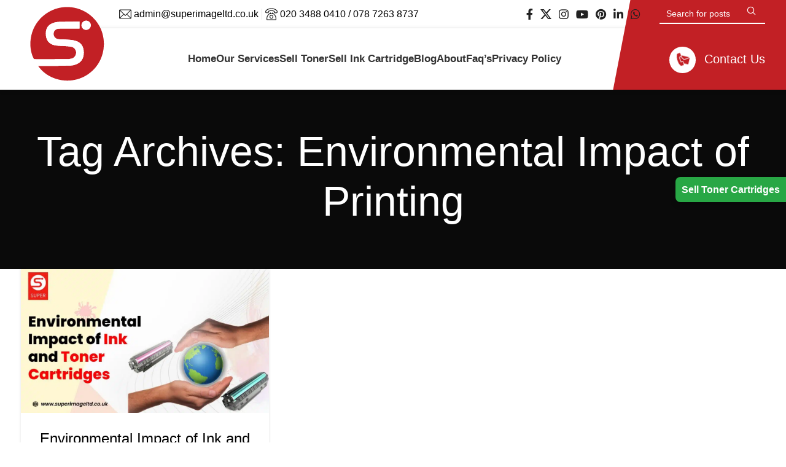

--- FILE ---
content_type: text/html; charset=UTF-8
request_url: https://www.superimageltd.co.uk/tag/environmental-impact-of-printing/
body_size: 22215
content:
<!DOCTYPE html><html lang="en-US"><head><script data-no-optimize="1">var litespeed_docref=sessionStorage.getItem("litespeed_docref");litespeed_docref&&(Object.defineProperty(document,"referrer",{get:function(){return litespeed_docref}}),sessionStorage.removeItem("litespeed_docref"));</script> <meta charset="UTF-8"><link rel="profile" href="https://gmpg.org/xfn/11"><link rel="pingback" href="https://www.superimageltd.co.uk/xmlrpc.php"><meta name='robots' content='index, follow, max-image-preview:large, max-snippet:-1, max-video-preview:-1' /><style>img:is([sizes="auto" i], [sizes^="auto," i]) { contain-intrinsic-size: 3000px 1500px }</style><meta property="og:title" content="Sell Ink Cartridges | Sell Toner"/><meta property="og:description" content="Sell Toner Cartridges For Cash"/><meta property="og:image:alt" content="Environmental Impact of Ink and Toner Cartridges"/><meta property="og:image" content="https://www.superimageltd.co.uk/wp-content/uploads/2024/07/Environmental-Impact-of-Ink-and-Toner-Cartridges.jpg"/><meta property="og:image:width" content="1200" /><meta property="og:image:height" content="700" /><meta property="og:image:type" content="image/jpeg" /><meta property="og:type" content="article"/><meta property="og:article:published_time" content="2024-07-27 04:46:03"/><meta property="og:article:modified_time" content="2025-05-02 11:24:34"/><meta property="og:article:tag" content="Cartridge Recycling Programs"/><meta property="og:article:tag" content="Eco-friendly Printing Solutions"/><meta property="og:article:tag" content="Environmental Impact of Ink and Toner Cartridges"/><meta property="og:article:tag" content="Environmental Impact of Printing"/><meta property="og:article:tag" content="Green Printing Practices"/><meta property="og:article:tag" content="Printer Cartridge Waste"/><meta property="og:article:tag" content="Toner Cartridge Recycling"/><meta name="twitter:card" content="summary"><meta name="twitter:title" content="Sell Ink Cartridges | Sell Toner"/><meta name="twitter:description" content="Sell Toner Cartridges For Cash"/><meta name="twitter:image" content="https://www.superimageltd.co.uk/wp-content/uploads/2024/07/Environmental-Impact-of-Ink-and-Toner-Cartridges.jpg"/><meta name="twitter:image:alt" content="Environmental Impact of Ink and Toner Cartridges"/><title>Environmental Impact of Printing Archives - Sell Ink Cartridges | Sell Toner</title><link rel="canonical" href="https://www.superimageltd.co.uk/tag/environmental-impact-of-printing/" /><meta property="og:url" content="https://www.superimageltd.co.uk/tag/environmental-impact-of-printing/" /><meta property="og:site_name" content="Sell Ink Cartridges | Sell Toner" /> <script type="application/ld+json" class="yoast-schema-graph">{"@context":"https://schema.org","@graph":[{"@type":"CollectionPage","@id":"https://www.superimageltd.co.uk/tag/environmental-impact-of-printing/","url":"https://www.superimageltd.co.uk/tag/environmental-impact-of-printing/","name":"Environmental Impact of Printing Archives - Sell Ink Cartridges | Sell Toner","isPartOf":{"@id":"https://www.superimageltd.co.uk/#website"},"primaryImageOfPage":{"@id":"https://www.superimageltd.co.uk/tag/environmental-impact-of-printing/#primaryimage"},"image":{"@id":"https://www.superimageltd.co.uk/tag/environmental-impact-of-printing/#primaryimage"},"thumbnailUrl":"https://www.superimageltd.co.uk/wp-content/uploads/2024/07/Environmental-Impact-of-Ink-and-Toner-Cartridges.jpg","breadcrumb":{"@id":"https://www.superimageltd.co.uk/tag/environmental-impact-of-printing/#breadcrumb"},"inLanguage":"en-US"},{"@type":"ImageObject","inLanguage":"en-US","@id":"https://www.superimageltd.co.uk/tag/environmental-impact-of-printing/#primaryimage","url":"https://www.superimageltd.co.uk/wp-content/uploads/2024/07/Environmental-Impact-of-Ink-and-Toner-Cartridges.jpg","contentUrl":"https://www.superimageltd.co.uk/wp-content/uploads/2024/07/Environmental-Impact-of-Ink-and-Toner-Cartridges.jpg","width":1200,"height":700,"caption":"Environmental Impact of Ink and Toner Cartridges"},{"@type":"BreadcrumbList","@id":"https://www.superimageltd.co.uk/tag/environmental-impact-of-printing/#breadcrumb","itemListElement":[{"@type":"ListItem","position":1,"name":"Home","item":"https://www.superimageltd.co.uk/"},{"@type":"ListItem","position":2,"name":"Environmental Impact of Printing"}]},{"@type":"WebSite","@id":"https://www.superimageltd.co.uk/#website","url":"https://www.superimageltd.co.uk/","name":"Sell Ink Cartridges | Sell Toner","description":"Sell Toner Cartridges For Cash","potentialAction":[{"@type":"SearchAction","target":{"@type":"EntryPoint","urlTemplate":"https://www.superimageltd.co.uk/?s={search_term_string}"},"query-input":{"@type":"PropertyValueSpecification","valueRequired":true,"valueName":"search_term_string"}}],"inLanguage":"en-US"}]}</script> <link rel='dns-prefetch' href='//fonts.googleapis.com' /><link rel="alternate" type="application/rss+xml" title="Sell Ink Cartridges | Sell Toner &raquo; Feed" href="https://www.superimageltd.co.uk/feed/" /><link rel="alternate" type="application/rss+xml" title="Sell Ink Cartridges | Sell Toner &raquo; Comments Feed" href="https://www.superimageltd.co.uk/comments/feed/" /><link rel="alternate" type="application/rss+xml" title="Sell Ink Cartridges | Sell Toner &raquo; Environmental Impact of Printing Tag Feed" href="https://www.superimageltd.co.uk/tag/environmental-impact-of-printing/feed/" /><link data-optimized="2" rel="stylesheet" href="https://www.superimageltd.co.uk/wp-content/litespeed/css/c4cb547f8eb81aada04e4e1d77ffe27f.css?ver=5cc59" /><style id='classic-theme-styles-inline-css' type='text/css'>/*! This file is auto-generated */
.wp-block-button__link{color:#fff;background-color:#32373c;border-radius:9999px;box-shadow:none;text-decoration:none;padding:calc(.667em + 2px) calc(1.333em + 2px);font-size:1.125em}.wp-block-file__button{background:#32373c;color:#fff;text-decoration:none}</style><style id='safe-svg-svg-icon-style-inline-css' type='text/css'>.safe-svg-cover{text-align:center}.safe-svg-cover .safe-svg-inside{display:inline-block;max-width:100%}.safe-svg-cover svg{fill:currentColor;height:100%;max-height:100%;max-width:100%;width:100%}</style><style id='joinchat-button-style-inline-css' type='text/css'>.wp-block-joinchat-button{border:none!important;text-align:center}.wp-block-joinchat-button figure{display:table;margin:0 auto;padding:0}.wp-block-joinchat-button figcaption{font:normal normal 400 .6em/2em var(--wp--preset--font-family--system-font,sans-serif);margin:0;padding:0}.wp-block-joinchat-button .joinchat-button__qr{background-color:#fff;border:6px solid #25d366;border-radius:30px;box-sizing:content-box;display:block;height:200px;margin:auto;overflow:hidden;padding:10px;width:200px}.wp-block-joinchat-button .joinchat-button__qr canvas,.wp-block-joinchat-button .joinchat-button__qr img{display:block;margin:auto}.wp-block-joinchat-button .joinchat-button__link{align-items:center;background-color:#25d366;border:6px solid #25d366;border-radius:30px;display:inline-flex;flex-flow:row nowrap;justify-content:center;line-height:1.25em;margin:0 auto;text-decoration:none}.wp-block-joinchat-button .joinchat-button__link:before{background:transparent var(--joinchat-ico) no-repeat center;background-size:100%;content:"";display:block;height:1.5em;margin:-.75em .75em -.75em 0;width:1.5em}.wp-block-joinchat-button figure+.joinchat-button__link{margin-top:10px}@media (orientation:landscape)and (min-height:481px),(orientation:portrait)and (min-width:481px){.wp-block-joinchat-button.joinchat-button--qr-only figure+.joinchat-button__link{display:none}}@media (max-width:480px),(orientation:landscape)and (max-height:480px){.wp-block-joinchat-button figure{display:none}}</style><style id='global-styles-inline-css' type='text/css'>:root{--wp--preset--aspect-ratio--square: 1;--wp--preset--aspect-ratio--4-3: 4/3;--wp--preset--aspect-ratio--3-4: 3/4;--wp--preset--aspect-ratio--3-2: 3/2;--wp--preset--aspect-ratio--2-3: 2/3;--wp--preset--aspect-ratio--16-9: 16/9;--wp--preset--aspect-ratio--9-16: 9/16;--wp--preset--color--black: #000000;--wp--preset--color--cyan-bluish-gray: #abb8c3;--wp--preset--color--white: #ffffff;--wp--preset--color--pale-pink: #f78da7;--wp--preset--color--vivid-red: #cf2e2e;--wp--preset--color--luminous-vivid-orange: #ff6900;--wp--preset--color--luminous-vivid-amber: #fcb900;--wp--preset--color--light-green-cyan: #7bdcb5;--wp--preset--color--vivid-green-cyan: #00d084;--wp--preset--color--pale-cyan-blue: #8ed1fc;--wp--preset--color--vivid-cyan-blue: #0693e3;--wp--preset--color--vivid-purple: #9b51e0;--wp--preset--gradient--vivid-cyan-blue-to-vivid-purple: linear-gradient(135deg,rgba(6,147,227,1) 0%,rgb(155,81,224) 100%);--wp--preset--gradient--light-green-cyan-to-vivid-green-cyan: linear-gradient(135deg,rgb(122,220,180) 0%,rgb(0,208,130) 100%);--wp--preset--gradient--luminous-vivid-amber-to-luminous-vivid-orange: linear-gradient(135deg,rgba(252,185,0,1) 0%,rgba(255,105,0,1) 100%);--wp--preset--gradient--luminous-vivid-orange-to-vivid-red: linear-gradient(135deg,rgba(255,105,0,1) 0%,rgb(207,46,46) 100%);--wp--preset--gradient--very-light-gray-to-cyan-bluish-gray: linear-gradient(135deg,rgb(238,238,238) 0%,rgb(169,184,195) 100%);--wp--preset--gradient--cool-to-warm-spectrum: linear-gradient(135deg,rgb(74,234,220) 0%,rgb(151,120,209) 20%,rgb(207,42,186) 40%,rgb(238,44,130) 60%,rgb(251,105,98) 80%,rgb(254,248,76) 100%);--wp--preset--gradient--blush-light-purple: linear-gradient(135deg,rgb(255,206,236) 0%,rgb(152,150,240) 100%);--wp--preset--gradient--blush-bordeaux: linear-gradient(135deg,rgb(254,205,165) 0%,rgb(254,45,45) 50%,rgb(107,0,62) 100%);--wp--preset--gradient--luminous-dusk: linear-gradient(135deg,rgb(255,203,112) 0%,rgb(199,81,192) 50%,rgb(65,88,208) 100%);--wp--preset--gradient--pale-ocean: linear-gradient(135deg,rgb(255,245,203) 0%,rgb(182,227,212) 50%,rgb(51,167,181) 100%);--wp--preset--gradient--electric-grass: linear-gradient(135deg,rgb(202,248,128) 0%,rgb(113,206,126) 100%);--wp--preset--gradient--midnight: linear-gradient(135deg,rgb(2,3,129) 0%,rgb(40,116,252) 100%);--wp--preset--font-size--small: 13px;--wp--preset--font-size--medium: 20px;--wp--preset--font-size--large: 36px;--wp--preset--font-size--x-large: 42px;--wp--preset--spacing--20: 0.44rem;--wp--preset--spacing--30: 0.67rem;--wp--preset--spacing--40: 1rem;--wp--preset--spacing--50: 1.5rem;--wp--preset--spacing--60: 2.25rem;--wp--preset--spacing--70: 3.38rem;--wp--preset--spacing--80: 5.06rem;--wp--preset--shadow--natural: 6px 6px 9px rgba(0, 0, 0, 0.2);--wp--preset--shadow--deep: 12px 12px 50px rgba(0, 0, 0, 0.4);--wp--preset--shadow--sharp: 6px 6px 0px rgba(0, 0, 0, 0.2);--wp--preset--shadow--outlined: 6px 6px 0px -3px rgba(255, 255, 255, 1), 6px 6px rgba(0, 0, 0, 1);--wp--preset--shadow--crisp: 6px 6px 0px rgba(0, 0, 0, 1);}:where(.is-layout-flex){gap: 0.5em;}:where(.is-layout-grid){gap: 0.5em;}body .is-layout-flex{display: flex;}.is-layout-flex{flex-wrap: wrap;align-items: center;}.is-layout-flex > :is(*, div){margin: 0;}body .is-layout-grid{display: grid;}.is-layout-grid > :is(*, div){margin: 0;}:where(.wp-block-columns.is-layout-flex){gap: 2em;}:where(.wp-block-columns.is-layout-grid){gap: 2em;}:where(.wp-block-post-template.is-layout-flex){gap: 1.25em;}:where(.wp-block-post-template.is-layout-grid){gap: 1.25em;}.has-black-color{color: var(--wp--preset--color--black) !important;}.has-cyan-bluish-gray-color{color: var(--wp--preset--color--cyan-bluish-gray) !important;}.has-white-color{color: var(--wp--preset--color--white) !important;}.has-pale-pink-color{color: var(--wp--preset--color--pale-pink) !important;}.has-vivid-red-color{color: var(--wp--preset--color--vivid-red) !important;}.has-luminous-vivid-orange-color{color: var(--wp--preset--color--luminous-vivid-orange) !important;}.has-luminous-vivid-amber-color{color: var(--wp--preset--color--luminous-vivid-amber) !important;}.has-light-green-cyan-color{color: var(--wp--preset--color--light-green-cyan) !important;}.has-vivid-green-cyan-color{color: var(--wp--preset--color--vivid-green-cyan) !important;}.has-pale-cyan-blue-color{color: var(--wp--preset--color--pale-cyan-blue) !important;}.has-vivid-cyan-blue-color{color: var(--wp--preset--color--vivid-cyan-blue) !important;}.has-vivid-purple-color{color: var(--wp--preset--color--vivid-purple) !important;}.has-black-background-color{background-color: var(--wp--preset--color--black) !important;}.has-cyan-bluish-gray-background-color{background-color: var(--wp--preset--color--cyan-bluish-gray) !important;}.has-white-background-color{background-color: var(--wp--preset--color--white) !important;}.has-pale-pink-background-color{background-color: var(--wp--preset--color--pale-pink) !important;}.has-vivid-red-background-color{background-color: var(--wp--preset--color--vivid-red) !important;}.has-luminous-vivid-orange-background-color{background-color: var(--wp--preset--color--luminous-vivid-orange) !important;}.has-luminous-vivid-amber-background-color{background-color: var(--wp--preset--color--luminous-vivid-amber) !important;}.has-light-green-cyan-background-color{background-color: var(--wp--preset--color--light-green-cyan) !important;}.has-vivid-green-cyan-background-color{background-color: var(--wp--preset--color--vivid-green-cyan) !important;}.has-pale-cyan-blue-background-color{background-color: var(--wp--preset--color--pale-cyan-blue) !important;}.has-vivid-cyan-blue-background-color{background-color: var(--wp--preset--color--vivid-cyan-blue) !important;}.has-vivid-purple-background-color{background-color: var(--wp--preset--color--vivid-purple) !important;}.has-black-border-color{border-color: var(--wp--preset--color--black) !important;}.has-cyan-bluish-gray-border-color{border-color: var(--wp--preset--color--cyan-bluish-gray) !important;}.has-white-border-color{border-color: var(--wp--preset--color--white) !important;}.has-pale-pink-border-color{border-color: var(--wp--preset--color--pale-pink) !important;}.has-vivid-red-border-color{border-color: var(--wp--preset--color--vivid-red) !important;}.has-luminous-vivid-orange-border-color{border-color: var(--wp--preset--color--luminous-vivid-orange) !important;}.has-luminous-vivid-amber-border-color{border-color: var(--wp--preset--color--luminous-vivid-amber) !important;}.has-light-green-cyan-border-color{border-color: var(--wp--preset--color--light-green-cyan) !important;}.has-vivid-green-cyan-border-color{border-color: var(--wp--preset--color--vivid-green-cyan) !important;}.has-pale-cyan-blue-border-color{border-color: var(--wp--preset--color--pale-cyan-blue) !important;}.has-vivid-cyan-blue-border-color{border-color: var(--wp--preset--color--vivid-cyan-blue) !important;}.has-vivid-purple-border-color{border-color: var(--wp--preset--color--vivid-purple) !important;}.has-vivid-cyan-blue-to-vivid-purple-gradient-background{background: var(--wp--preset--gradient--vivid-cyan-blue-to-vivid-purple) !important;}.has-light-green-cyan-to-vivid-green-cyan-gradient-background{background: var(--wp--preset--gradient--light-green-cyan-to-vivid-green-cyan) !important;}.has-luminous-vivid-amber-to-luminous-vivid-orange-gradient-background{background: var(--wp--preset--gradient--luminous-vivid-amber-to-luminous-vivid-orange) !important;}.has-luminous-vivid-orange-to-vivid-red-gradient-background{background: var(--wp--preset--gradient--luminous-vivid-orange-to-vivid-red) !important;}.has-very-light-gray-to-cyan-bluish-gray-gradient-background{background: var(--wp--preset--gradient--very-light-gray-to-cyan-bluish-gray) !important;}.has-cool-to-warm-spectrum-gradient-background{background: var(--wp--preset--gradient--cool-to-warm-spectrum) !important;}.has-blush-light-purple-gradient-background{background: var(--wp--preset--gradient--blush-light-purple) !important;}.has-blush-bordeaux-gradient-background{background: var(--wp--preset--gradient--blush-bordeaux) !important;}.has-luminous-dusk-gradient-background{background: var(--wp--preset--gradient--luminous-dusk) !important;}.has-pale-ocean-gradient-background{background: var(--wp--preset--gradient--pale-ocean) !important;}.has-electric-grass-gradient-background{background: var(--wp--preset--gradient--electric-grass) !important;}.has-midnight-gradient-background{background: var(--wp--preset--gradient--midnight) !important;}.has-small-font-size{font-size: var(--wp--preset--font-size--small) !important;}.has-medium-font-size{font-size: var(--wp--preset--font-size--medium) !important;}.has-large-font-size{font-size: var(--wp--preset--font-size--large) !important;}.has-x-large-font-size{font-size: var(--wp--preset--font-size--x-large) !important;}
:where(.wp-block-post-template.is-layout-flex){gap: 1.25em;}:where(.wp-block-post-template.is-layout-grid){gap: 1.25em;}
:where(.wp-block-columns.is-layout-flex){gap: 2em;}:where(.wp-block-columns.is-layout-grid){gap: 2em;}
:root :where(.wp-block-pullquote){font-size: 1.5em;line-height: 1.6;}</style> <script type="litespeed/javascript" data-src="https://www.superimageltd.co.uk/wp-includes/js/jquery/jquery.min.js" id="jquery-core-js"></script> <script></script><link rel="https://api.w.org/" href="https://www.superimageltd.co.uk/wp-json/" /><link rel="alternate" title="JSON" type="application/json" href="https://www.superimageltd.co.uk/wp-json/wp/v2/tags/23" /><link rel="EditURI" type="application/rsd+xml" title="RSD" href="https://www.superimageltd.co.uk/xmlrpc.php?rsd" /><meta name="generator" content="WordPress 6.8.3" />
 <script type="litespeed/javascript">(function(w,d,s,l,i){w[l]=w[l]||[];w[l].push({'gtm.start':new Date().getTime(),event:'gtm.js'});var f=d.getElementsByTagName(s)[0],j=d.createElement(s),dl=l!='dataLayer'?'&l='+l:'';j.async=!0;j.src='https://www.googletagmanager.com/gtm.js?id='+i+dl;f.parentNode.insertBefore(j,f)})(window,document,'script','dataLayer','GTM-TS7PPWZS')</script> 
 <script type="litespeed/javascript">gtag('event','conversion',{'send_to':'AW-767341033/SJAiCOTt9LkZEOnj8u0C'})</script> <meta name="trustpilot-one-time-domain-verification-id" content="67fc787d-16bc-4bdc-9b65-80e4d6d5fb28"/><meta name="google-adsense-account" content="ca-pub-3746941930128534"><meta name="galaksion-domain-verification" content="46ece513687630fd510763d79571cf04fa4bab099044cfd1535b0948f790aae1" /><meta name="google-site-verification" content="w2FLCWjWO56fipnaz_vywdPu8t3RyG29akBPDsRhE9o" />
 <script type="litespeed/javascript" data-src="https://www.googletagmanager.com/gtag/js?id=G-4SV366XFXX"></script> <script type="litespeed/javascript">window.dataLayer=window.dataLayer||[];function gtag(){dataLayer.push(arguments)}
gtag('js',new Date());gtag('config','G-4SV366XFXX')</script>  <script type="litespeed/javascript">!function(f,b,e,v,n,t,s){if(f.fbq)return;n=f.fbq=function(){n.callMethod?n.callMethod.apply(n,arguments):n.queue.push(arguments)};if(!f._fbq)f._fbq=n;n.push=n;n.loaded=!0;n.version='2.0';n.queue=[];t=b.createElement(e);t.async=!0;t.src=v;s=b.getElementsByTagName(e)[0];s.parentNode.insertBefore(t,s)}(window,document,'script','https://connect.facebook.net/en_US/fbevents.js');fbq('init','963117309229630');fbq('track','PageView')</script> <noscript><img height="1" width="1" style="display:none"
src="https://www.facebook.com/tr?id=963117309229630&ev=PageView&noscript=1"
/></noscript><meta name="p:domain_verify" content="da9276b4cf2ce0f1e931b2360bfbd4d3"/><meta name="viewport" content="width=device-width, initial-scale=1.0, maximum-scale=1.0, user-scalable=no"><meta name="generator" content="Powered by WPBakery Page Builder - drag and drop page builder for WordPress."/><meta name="generator" content="Powered by Slider Revolution 6.7.29 - responsive, Mobile-Friendly Slider Plugin for WordPress with comfortable drag and drop interface." /><link rel="icon" href="https://www.superimageltd.co.uk/wp-content/uploads/2024/04/cropped-super-image-favicon-32x32.png" sizes="32x32" /><link rel="icon" href="https://www.superimageltd.co.uk/wp-content/uploads/2024/04/cropped-super-image-favicon-192x192.png" sizes="192x192" /><link rel="apple-touch-icon" href="https://www.superimageltd.co.uk/wp-content/uploads/2024/04/cropped-super-image-favicon-180x180.png" /><meta name="msapplication-TileImage" content="https://www.superimageltd.co.uk/wp-content/uploads/2024/04/cropped-super-image-favicon-270x270.png" /> <script type="litespeed/javascript">function setREVStartSize(e){window.RSIW=window.RSIW===undefined?window.innerWidth:window.RSIW;window.RSIH=window.RSIH===undefined?window.innerHeight:window.RSIH;try{var pw=document.getElementById(e.c).parentNode.offsetWidth,newh;pw=pw===0||isNaN(pw)||(e.l=="fullwidth"||e.layout=="fullwidth")?window.RSIW:pw;e.tabw=e.tabw===undefined?0:parseInt(e.tabw);e.thumbw=e.thumbw===undefined?0:parseInt(e.thumbw);e.tabh=e.tabh===undefined?0:parseInt(e.tabh);e.thumbh=e.thumbh===undefined?0:parseInt(e.thumbh);e.tabhide=e.tabhide===undefined?0:parseInt(e.tabhide);e.thumbhide=e.thumbhide===undefined?0:parseInt(e.thumbhide);e.mh=e.mh===undefined||e.mh==""||e.mh==="auto"?0:parseInt(e.mh,0);if(e.layout==="fullscreen"||e.l==="fullscreen")
newh=Math.max(e.mh,window.RSIH);else{e.gw=Array.isArray(e.gw)?e.gw:[e.gw];for(var i in e.rl)if(e.gw[i]===undefined||e.gw[i]===0)e.gw[i]=e.gw[i-1];e.gh=e.el===undefined||e.el===""||(Array.isArray(e.el)&&e.el.length==0)?e.gh:e.el;e.gh=Array.isArray(e.gh)?e.gh:[e.gh];for(var i in e.rl)if(e.gh[i]===undefined||e.gh[i]===0)e.gh[i]=e.gh[i-1];var nl=new Array(e.rl.length),ix=0,sl;e.tabw=e.tabhide>=pw?0:e.tabw;e.thumbw=e.thumbhide>=pw?0:e.thumbw;e.tabh=e.tabhide>=pw?0:e.tabh;e.thumbh=e.thumbhide>=pw?0:e.thumbh;for(var i in e.rl)nl[i]=e.rl[i]<window.RSIW?0:e.rl[i];sl=nl[0];for(var i in nl)if(sl>nl[i]&&nl[i]>0){sl=nl[i];ix=i}
var m=pw>(e.gw[ix]+e.tabw+e.thumbw)?1:(pw-(e.tabw+e.thumbw))/(e.gw[ix]);newh=(e.gh[ix]*m)+(e.tabh+e.thumbh)}
var el=document.getElementById(e.c);if(el!==null&&el)el.style.height=newh+"px";el=document.getElementById(e.c+"_wrapper");if(el!==null&&el){el.style.height=newh+"px";el.style.display="block"}}catch(e){console.log("Failure at Presize of Slider:"+e)}}</script> <style type="text/css" id="wp-custom-css">#sell-cartridges-button {
  position: fixed;
  right: 0;
  top: 40%;
  background-color: #28a745; /* Bootstrap's 'success' green */
  color: white;
  padding: 08px 10px;
  border-top-left-radius: 8px;
  border-bottom-left-radius: 8px;
  font-weight: bold;
  text-decoration: none;
  z-index: 9999;
  box-shadow: 0 4px 10px rgba(0,0,0,0.2);
  transition: all 0.3s ease;
}
#sell-cartridges-button:hover {
  background-color: #218838; /* Darker green on hover */
  padding-right: 30px;
}</style><style></style><noscript><style>.wpb_animate_when_almost_visible { opacity: 1; }</style></noscript><style id="wd-style-header_644654-css" data-type="wd-style-header_644654">:root{
	--wd-top-bar-h: 45px;
	--wd-top-bar-sm-h: 0.001px;
	--wd-top-bar-sticky-h: 45px;

	--wd-header-general-h: 100px;
	--wd-header-general-sm-h: 70px;
	--wd-header-general-sticky-h: 100px;

	--wd-header-bottom-h: 50px;
	--wd-header-bottom-sm-h: 0.001px;
	--wd-header-bottom-sticky-h: 0.001px;

	--wd-header-clone-h: 0.001px;
}

.whb-top-bar .wd-dropdown {
	margin-top: 2.5px;
}

.whb-top-bar .wd-dropdown:after {
	height: 12.5px;
}
.whb-sticked .whb-top-bar .wd-dropdown:not(.sub-sub-menu) {
	margin-top: 2.5px;
}

.whb-sticked .whb-top-bar .wd-dropdown:not(.sub-sub-menu):after {
	height: 12.5px;
}

.whb-sticked .whb-general-header .wd-dropdown:not(.sub-sub-menu) {
	margin-top: 30px;
}

.whb-sticked .whb-general-header .wd-dropdown:not(.sub-sub-menu):after {
	height: 40px;
}

.whb-header-bottom .wd-dropdown {
	margin-top: 5px;
}

.whb-header-bottom .wd-dropdown:after {
	height: 15px;
}


.whb-header .whb-header-bottom .wd-header-cats {
	margin-top: -0px;
	margin-bottom: -0px;
	height: calc(100% + 0px);
}


@media (min-width: 1025px) {
		.whb-top-bar-inner {
		height: 45px;
		max-height: 45px;
	}

		.whb-sticked .whb-top-bar-inner {
		height: 45px;
		max-height: 45px;
	}
		
		.whb-general-header-inner {
		height: 100px;
		max-height: 100px;
	}

		.whb-sticked .whb-general-header-inner {
		height: 100px;
		max-height: 100px;
	}
		
		.whb-header-bottom-inner {
		height: 50px;
		max-height: 50px;
	}

		.whb-sticked .whb-header-bottom-inner {
		height: 50px;
		max-height: 50px;
	}
		
	
	}

@media (max-width: 1024px) {
	
		.whb-general-header-inner {
		height: 70px;
		max-height: 70px;
	}
	
	
	
	}
		
.whb-nbxn359kyqyu45q7fks4.info-box-wrapper div.wd-info-box {
	--ib-icon-sp: 10px;
}
.whb-nbxn359kyqyu45q7fks4 .info-box-inner {
	color: rgba(0, 0, 0, 1);
}
.whb-wo45czhkm7ahan7slpzf.info-box-wrapper div.wd-info-box {
	--ib-icon-sp: 10px;
}
.whb-wo45czhkm7ahan7slpzf .info-box-inner {
	color: rgba(0, 0, 0, 1);
}
.whb-1elewvc8ui01w23vu1la .searchform {
	--wd-form-height: 46px;
}
.whb-top-bar {
	background-color: rgba(255, 255, 255, 1);
}

.whb-n55ns50ylg2ngqwcw20a.info-box-wrapper div.wd-info-box {
	--ib-icon-sp: 10px;
}
.whb-n55ns50ylg2ngqwcw20a .info-box-title {
	color: rgba(255, 255, 255, 1);
}
.whb-n55ns50ylg2ngqwcw20a .info-box-inner {
	color: rgba(255, 255, 255, 1);
}
.whb-general-header {
	border-bottom-width: 0px;border-bottom-style: solid;
}</style></head><body class="archive tag tag-environmental-impact-of-printing tag-23 wp-theme-woodmart wp-child-theme-woodmart-child wrapper-full-width  categories-accordion-on woodmart-archive-blog woodmart-ajax-shop-on offcanvas-sidebar-mobile offcanvas-sidebar-tablet wpb-js-composer js-comp-ver-8.2 vc_responsive"> <script type="text/javascript" id="wd-flicker-fix">// Flicker fix.</script>
<noscript><iframe data-lazyloaded="1" src="about:blank" data-litespeed-src="https://www.googletagmanager.com/ns.html?id=GTM-TS7PPWZS"
height="0" width="0" style="display:none;visibility:hidden"></iframe></noscript><a href="https://superimageltd.co.uk/sell-toner" id="sell-cartridges-button">
Sell Toner Cartridges
</a><div class="website-wrapper"><header class="whb-header whb-header_644654 whb-sticky-shadow whb-scroll-stick whb-sticky-real"><div class="whb-main-header"><div class="whb-row whb-top-bar whb-sticky-row whb-with-bg whb-without-border whb-color-dark whb-hidden-mobile whb-flex-flex-middle"><div class="container"><div class="whb-flex-row whb-top-bar-inner"><div class="whb-column whb-col-left whb-visible-lg"><div class="whb-space-element " style="width:160px;"></div><div class="info-box-wrapper  whb-nbxn359kyqyu45q7fks4"><div id="wd-691fe257c1723" class=" wd-info-box text-left box-icon-align-left box-style-base color-scheme-light wd-bg-none wd-items-middle header-mail-box "><div class="box-icon-wrapper  box-with-icon box-icon-simple"><div class="info-box-icon"><div class="info-svg-wrapper info-icon" style="width: 20px;height: 20px;"><svg id="svg-5343" xmlns="http://www.w3.org/2000/svg" xmlns:xlink="http://www.w3.org/1999/xlink" version="1.1" id="svg-3546" x="0px" y="0px" viewBox="0 0 512 512" style="enable-background:new 0 0 512 512;" xml:space="preserve" width="512px" height="512px"><g><g> <g> <path d="M467,61H45C20.218,61,0,81.196,0,106v300c0,24.72,20.128,45,45,45h422c24.72,0,45-20.128,45-45V106 C512,81.28,491.872,61,467,61z M460.786,91L256.954,294.833L51.359,91H460.786z M30,399.788V112.069l144.479,143.24L30,399.788z M51.213,421l144.57-144.57l50.657,50.222c5.864,5.814,15.327,5.795,21.167-0.046L317,277.213L460.787,421H51.213z M482,399.787 L338.213,256L482,112.212V399.787z" data-original="#000000" class="active-path" data-old_color="#000000" fill="#FFFFFF"></path> </g> </g></g> </svg></div></div></div><div class="info-box-content"><div class="info-box-inner set-cont-mb-s reset-last-child"><p><a href="mailto:admin@superimageltd.co.uk"><span style="color: #000000;">admin@superimageltd.co.uk</span></a></p></div></div></div></div><div class="wd-header-divider whb-divider-default header-divider"></div><div class="info-box-wrapper  whb-wo45czhkm7ahan7slpzf"><div id="wd-691fe257c1e8a" class=" wd-info-box text-left box-icon-align-left box-style-base color-scheme-light wd-bg-none wd-items-middle header-mail-box "><div class="box-icon-wrapper  box-with-icon box-icon-simple"><div class="info-box-icon"><div class="info-svg-wrapper info-icon" style="width: 20px;height: 20px;"><svg id="svg-8881" xmlns="http://www.w3.org/2000/svg" xmlns:xlink="http://www.w3.org/1999/xlink" version="1.1" width="512" height="512" x="0" y="0" viewBox="0 0 512 512" style="enable-background:new 0 0 512 512" xml:space="preserve" class=""><g><path d="M492.381 104.546c-19.646-27.033-54.05-51.433-96.876-68.703-42.595-17.176-92.051-26.674-139.26-26.742-47.213-.118-96.73 9.282-139.386 26.325-42.9 17.141-77.387 41.435-97.104 68.404C.817 129.733-4.641 157.652 3.97 184.569c5.586 17.462 21.881 29.211 40.558 29.238l63.951.06h.064c12.752-.001 24.733-5.583 32.875-15.322 8.056-9.635 11.393-22.227 9.156-34.549a15.466 15.466 0 0 0-.236-1.078l-3.365-13.082c18.634-8.891 60.854-26.069 109.075-25.796 48.186.247 90.377 17.415 109.034 26.31l-3.419 13.008a15.78 15.78 0 0 0-.249 1.112c-2.271 12.315 1.029 24.916 9.057 34.574 8.128 9.78 20.118 15.398 32.903 15.417l63.951.06h.064c18.641-.001 34.941-11.696 40.57-29.121 8.691-26.911 3.305-54.87-15.578-80.854zm-13.501 71.46c-1.515 4.688-6.238 7.958-11.502 7.958h-.018l-63.951-.06c-3.684-.005-7.125-1.606-9.441-4.393-1.259-1.515-3.224-4.666-2.581-9.048l6.362-24.203a15.28 15.28 0 0 0-7.067-17.075c-2.467-1.442-61.27-35.328-134.478-35.705-.407-.002-.802-.003-1.208-.003-72.737 0-131.121 33.738-133.584 35.182a15.278 15.278 0 0 0-7.068 16.986l6.236 24.242c.637 4.391-1.34 7.542-2.605 9.056-2.319 2.774-5.757 4.364-9.441 4.364h-.018l-63.952-.06c-5.263-.008-9.988-3.294-11.49-7.992-5.592-17.481-1.774-35.446 11.348-53.394 34.857-47.676 123.657-82.207 211.302-82.207h.479c87.732.126 176.665 34.971 211.462 82.853 13.089 18.017 16.864 36.016 11.215 53.499z" fill="#000000" opacity="1" data-original="#000000" class=""></path><path d="m400.595 279.807-47.691-50.075a15.279 15.279 0 0 0-11.063-4.741h-30.82v-20.823c0-8.438-6.84-15.278-15.278-15.278-8.437 0-15.278 6.84-15.278 15.278v20.823h-48.922v-20.823c0-8.438-6.84-15.278-15.278-15.278s-15.278 6.84-15.278 15.278v20.823h-30.819a15.28 15.28 0 0 0-11.063 4.741l-47.69 50.075C74.023 319.069 53.43 370.551 53.43 424.769v62.853c0 8.438 6.84 15.278 15.278 15.278H443.3c8.438 0 15.278-6.84 15.278-15.278v-62.853c.002-54.219-20.591-105.7-57.983-144.962zM83.986 472.344v-47.575c0-46.337 17.599-90.334 49.557-123.89l43.174-45.334h158.576l43.174 45.334c31.956 33.554 49.555 77.553 49.555 123.89v47.575H83.986z" fill="#000000" opacity="1" data-original="#000000" class=""></path><path d="M256.005 287.135c-44.09 0-79.959 35.87-79.959 79.959 0 44.09 35.87 79.96 79.959 79.96s79.959-35.87 79.959-79.96c0-44.09-35.869-79.959-79.959-79.959zm0 129.362c-27.242 0-49.403-22.162-49.403-49.404 0-27.241 22.162-49.403 49.403-49.403s49.403 22.162 49.403 49.403c0 27.242-22.162 49.404-49.403 49.404z" fill="#000000" opacity="1" data-original="#000000" class=""></path></g></svg></div></div></div><div class="info-box-content"><div class="info-box-inner set-cont-mb-s reset-last-child"><p><a href="tel:020 3488 0410">020 3488 0410</a> / <a href="tel:078 7263 8737">078 7263 8737</a></p></div></div></div></div></div><div class="whb-column whb-col-center whb-visible-lg whb-empty-column"></div><div class="whb-column whb-col-right whb-visible-lg"><div class=" wd-social-icons  icons-design-default icons-size-default color-scheme-light social-follow social-form-circle text-center">
<a rel="noopener noreferrer nofollow" href="https://www.facebook.com/people/Super-Image-UK-LTD/61573569442442/" target="_blank" class=" wd-social-icon social-facebook" aria-label="Facebook social link">
<span class="wd-icon"></span>
</a>
<a rel="noopener noreferrer nofollow" href="https://twitter.com/SuperImageltdUK" target="_blank" class=" wd-social-icon social-twitter" aria-label="X social link">
<span class="wd-icon"></span>
</a>
<a rel="noopener noreferrer nofollow" href="https://www.instagram.com/sellinkcartridges/" target="_blank" class=" wd-social-icon social-instagram" aria-label="Instagram social link">
<span class="wd-icon"></span>
</a>
<a rel="noopener noreferrer nofollow" href="https://www.youtube.com/@sellinkcartridges" target="_blank" class=" wd-social-icon social-youtube" aria-label="YouTube social link">
<span class="wd-icon"></span>
</a>
<a rel="noopener noreferrer nofollow" href="https://www.pinterest.com/superimageltd/" target="_blank" class=" wd-social-icon social-pinterest" aria-label="Pinterest social link">
<span class="wd-icon"></span>
</a>
<a rel="noopener noreferrer nofollow" href="https://www.linkedin.com/company/superimageltd" target="_blank" class=" wd-social-icon social-linkedin" aria-label="Linkedin social link">
<span class="wd-icon"></span>
</a>
<a rel="noopener noreferrer nofollow" href="https://wa.me/07872638737" target="_blank" class="whatsapp-desktop  wd-social-icon social-whatsapp" aria-label="WhatsApp social link">
<span class="wd-icon"></span>
</a>
<a rel="noopener noreferrer nofollow" href="https://wa.me/07872638737" target="_blank" class="whatsapp-mobile  wd-social-icon social-whatsapp" aria-label="WhatsApp social link">
<span class="wd-icon"></span>
</a></div><div class="whb-space-element " style="width:25px;"></div><div class="wd-search-form wd-header-search-form wd-display-form whb-1elewvc8ui01w23vu1la"><form role="search" method="get" class="searchform  wd-style-default wd-cat-style-bordered" action="https://www.superimageltd.co.uk/" >
<input type="text" class="s" placeholder="Search for posts" value="" name="s" aria-label="Search" title="Search for posts" required/>
<input type="hidden" name="post_type" value="post">
<button type="submit" class="searchsubmit">
<span>
Search						</span>
</button></form></div></div><div class="whb-column whb-col-mobile whb-hidden-lg"><div class=" wd-social-icons  icons-design-default icons-size-small color-scheme-light social-share social-form-circle text-center">
<a rel="noopener noreferrer nofollow" href="https://www.facebook.com/sharer/sharer.php?u=https://www.superimageltd.co.uk/environmental-impact-of-ink-and-toner-cartridges/" target="_blank" class=" wd-social-icon social-facebook" aria-label="Facebook social link">
<span class="wd-icon"></span>
</a>
<a rel="noopener noreferrer nofollow" href="https://x.com/share?url=https://www.superimageltd.co.uk/environmental-impact-of-ink-and-toner-cartridges/" target="_blank" class=" wd-social-icon social-twitter" aria-label="X social link">
<span class="wd-icon"></span>
</a>
<a rel="noopener noreferrer nofollow" href="https://pinterest.com/pin/create/button/?url=https://www.superimageltd.co.uk/environmental-impact-of-ink-and-toner-cartridges/&media=https://www.superimageltd.co.uk/wp-content/uploads/2024/07/Environmental-Impact-of-Ink-and-Toner-Cartridges.jpg&description=Environmental+Impact+of+Ink+and+Toner+Cartridges" target="_blank" class=" wd-social-icon social-pinterest" aria-label="Pinterest social link">
<span class="wd-icon"></span>
</a>
<a rel="noopener noreferrer nofollow" href="https://www.linkedin.com/shareArticle?mini=true&url=https://www.superimageltd.co.uk/environmental-impact-of-ink-and-toner-cartridges/" target="_blank" class=" wd-social-icon social-linkedin" aria-label="Linkedin social link">
<span class="wd-icon"></span>
</a>
<a rel="noopener noreferrer nofollow" href="https://telegram.me/share/url?url=https://www.superimageltd.co.uk/environmental-impact-of-ink-and-toner-cartridges/" target="_blank" class=" wd-social-icon social-tg" aria-label="Telegram social link">
<span class="wd-icon"></span>
</a></div></div></div></div></div><div class="whb-row whb-general-header whb-sticky-row whb-without-bg whb-without-border whb-color-dark whb-with-shadow whb-flex-flex-middle"><div class="container"><div class="whb-flex-row whb-general-header-inner"><div class="whb-column whb-col-left whb-visible-lg"><div class="site-logo">
<a href="https://www.superimageltd.co.uk/" class="wd-logo wd-main-logo" rel="home">
<img data-lazyloaded="1" src="[data-uri]" width="150" height="150" data-src="https://www.superimageltd.co.uk/wp-content/uploads/2024/04/super-image-logo-01.svg" class="attachment-full size-full" alt="Sell toner catridges for instant cash" style="max-width:150px;" decoding="async" />	</a></div></div><div class="whb-column whb-col-center whb-visible-lg"><div class="wd-header-nav wd-header-main-nav text-center wd-design-1" role="navigation" aria-label="Main navigation"><ul id="menu-main-menu" class="menu wd-nav wd-nav-main wd-style-default wd-gap-m"><li id="menu-item-34" class="menu-item menu-item-type-post_type menu-item-object-page menu-item-home menu-item-34 item-level-0 menu-simple-dropdown wd-event-hover" ><a href="https://www.superimageltd.co.uk/" class="woodmart-nav-link"><span class="nav-link-text">Home</span></a></li><li id="menu-item-38" class="menu-item menu-item-type-post_type menu-item-object-page menu-item-38 item-level-0 menu-simple-dropdown wd-event-hover" ><a href="https://www.superimageltd.co.uk/services/" class="woodmart-nav-link"><span class="nav-link-text">Our Services</span></a></li><li id="menu-item-37" class="menu-item menu-item-type-post_type menu-item-object-page menu-item-37 item-level-0 menu-simple-dropdown wd-event-hover" ><a href="https://www.superimageltd.co.uk/sell-toner/" class="woodmart-nav-link"><span class="nav-link-text">Sell Toner</span></a></li><li id="menu-item-36" class="menu-item menu-item-type-post_type menu-item-object-page menu-item-36 item-level-0 menu-simple-dropdown wd-event-hover" ><a href="https://www.superimageltd.co.uk/sell-ink-cartridges/" class="woodmart-nav-link"><span class="nav-link-text">Sell Ink Cartridge</span></a></li><li id="menu-item-445" class="deskh menu-item menu-item-type-post_type menu-item-object-page menu-item-445 item-level-0 menu-simple-dropdown wd-event-hover" ><a href="https://www.superimageltd.co.uk/contact-us/" class="woodmart-nav-link"><span class="nav-link-text">Contact Us</span></a></li><li id="menu-item-31" class="menu-item menu-item-type-post_type menu-item-object-page menu-item-31 item-level-0 menu-simple-dropdown wd-event-hover" ><a href="https://www.superimageltd.co.uk/blog/" class="woodmart-nav-link"><span class="nav-link-text">Blog</span></a></li><li id="menu-item-30" class="menu-item menu-item-type-post_type menu-item-object-page menu-item-has-children menu-item-30 item-level-0 menu-simple-dropdown wd-event-hover" ><a href="https://www.superimageltd.co.uk/about-us/" class="woodmart-nav-link"><span class="nav-link-text">About</span></a><div class="color-scheme-dark wd-design-default wd-dropdown-menu wd-dropdown"><div class="container"><ul class="wd-sub-menu color-scheme-dark"><li id="menu-item-2365" class="menu-item menu-item-type-post_type menu-item-object-page menu-item-2365 item-level-1 wd-event-hover" ><a href="https://www.superimageltd.co.uk/terms-conditions/" class="woodmart-nav-link">Terms &#038; Conditions</a></li></ul></div></div></li><li id="menu-item-33" class="menu-item menu-item-type-post_type menu-item-object-page menu-item-33 item-level-0 menu-simple-dropdown wd-event-hover" ><a href="https://www.superimageltd.co.uk/faqs/" class="woodmart-nav-link"><span class="nav-link-text">Faq’s</span></a></li><li id="menu-item-2364" class="menu-item menu-item-type-post_type menu-item-object-page menu-item-2364 item-level-0 menu-simple-dropdown wd-event-hover" ><a href="https://www.superimageltd.co.uk/privacy-policy/" class="woodmart-nav-link"><span class="nav-link-text">Privacy Policy</span></a></li></ul></div><div class="whb-space-element " style="width:55px;"></div></div><div class="whb-column whb-col-right whb-visible-lg"><div class="info-box-wrapper  whb-n55ns50ylg2ngqwcw20a"><div id="wd-691fe257c500b" class=" wd-info-box text-left box-icon-align-left box-style-base color-scheme- wd-bg-none wd-items-middle header-phone-box "><div class="box-icon-wrapper  box-with-icon box-icon-simple"><div class="info-box-icon"><div class="info-svg-wrapper info-icon" style="width: 23px;height: 23px;"><svg id="svg-1578" xmlns="http://www.w3.org/2000/svg" xmlns:xlink="http://www.w3.org/1999/xlink" version="1.1" width="512" height="512" x="0" y="0" viewBox="0 0 512 512" style="enable-background:new 0 0 512 512" xml:space="preserve" class=""><g><path fill-rule="evenodd" d="M189.279 107.079h284.235L304.693 222.812l-114.834-78.723c4.372-11.707 4.409-24.94-.58-37.01zm-74.337 67.172 41.43-25.226c12.295-7.486 16.376-23.458 9.178-35.925l-37.403-64.784c-3.837-6.647-9.645-10.923-17.131-12.613-7.487-1.691-14.567-.326-20.889 4.027L21.915 86.694C-10.554 201.098 135.355 448.778 247.259 477l74.778-35.591c6.93-3.298 11.653-8.748 13.932-16.077s1.48-14.496-2.358-21.143l-37.403-64.784c-7.197-12.467-23.07-16.919-35.701-10.014l-42.561 23.266c-42.09-37.433-91.63-123.238-103.004-178.406zm379.216-52.288L311.443 247.221c-4.275 2.918-9.768 2.69-13.741-.165l-121.3-83.155a50.509 50.509 0 0 1-7.549 5.624l-26.204 15.954c13.767 44.43 47.832 103.432 79.426 137.569l26.919-14.716c24.052-13.148 54.292-4.666 67.997 19.073l23.196 40.176h135.108c10.668 0 19.396-8.728 19.396-19.396v-221.71a19.25 19.25 0 0 0-.533-4.512z" clip-rule="evenodd" fill="#c22025" opacity="1" data-original="#000000" class=""></path></g></svg></div></div></div><div class="info-box-content"><h3 class="info-box-title title box-title-style-default wd-fontsize-m">Contact Us</h3><div class="info-box-inner set-cont-mb-s reset-last-child"></div></div><a class="wd-info-box-link wd-fill" aria-label="Infobox link" href="https://www.superimageltd.co.uk/contact-us/" title=""></a></div></div></div><div class="whb-column whb-mobile-left whb-hidden-lg"><div class="site-logo">
<a href="https://www.superimageltd.co.uk/" class="wd-logo wd-main-logo" rel="home">
<img data-lazyloaded="1" src="[data-uri]" width="150" height="150" data-src="https://www.superimageltd.co.uk/wp-content/uploads/2024/04/super-image-logo-01.svg" class="attachment-full size-full" alt="Sell toner catridges for instant cash" style="max-width:60px;" decoding="async" />	</a></div></div><div class="whb-column whb-mobile-center whb-hidden-lg whb-empty-column"></div><div class="whb-column whb-mobile-right whb-hidden-lg"><div class="wd-tools-element wd-header-mobile-nav wd-style-text wd-design-1 whb-wn5z894j1g5n0yp3eeuz">
<a href="#" rel="nofollow" aria-label="Open mobile menu">
<span class="wd-tools-icon">
</span><span class="wd-tools-text">Menu</span></a></div></div></div></div></div></div></header><div class="main-page-wrapper"><div class="page-title  page-title-default title-size-default title-design-centered color-scheme-light title-blog" style=""><div class="container"><h1 class="entry-title title">Tag Archives: Environmental Impact of Printing</h1><div class="breadcrumbs"><a href="https://www.superimageltd.co.uk/" rel="v:url" property="v:title">Home</a> &raquo; <span class="current">Posts Tagged &quot;Environmental Impact of Printing&quot;</span></div></div></div><div class="container"><div class="row content-layout-wrapper align-items-start"><div class="site-content col-lg-12 col-12 col-md-12" role="main"><div class="wd-blog-element"><div class="wd-posts wd-blog-holder wd-grid-g  wd-masonry wd-grid-f-col" id="691fe257c6cdd" data-paged="1" data-source="main_loop" style="--wd-col-lg:3;--wd-col-md:3;--wd-col-sm:1;--wd-gap-lg:20px;--wd-gap-sm:10px;"><article id="post-1963" class="wd-post blog-design-masonry blog-post-loop blog-style-bg wd-add-shadow wd-col post-1963 post type-post status-publish format-standard has-post-thumbnail hentry category-blog tag-cartridge-recycling-programs tag-eco-friendly-printing-solutions tag-environmental-impact-of-ink-and-toner-cartridges tag-environmental-impact-of-printing tag-green-printing-practices tag-printer-cartridge-waste tag-toner-cartridge-recycling"><div class="article-inner"><header class="entry-header"><figure id="carousel-512" class="entry-thumbnail"><div class="post-img-wrapp">
<a href="https://www.superimageltd.co.uk/environmental-impact-of-ink-and-toner-cartridges/">
<picture class="attachment-large size-large" decoding="async" loading="lazy">
<source type="image/webp" srcset="https://www.superimageltd.co.uk/wp-content/uploads/2024/07/Environmental-Impact-of-Ink-and-Toner-Cartridges-1024x597.jpg.webp" sizes="auto, (max-width: 1024px) 100vw, 1024px"/>
<img data-lazyloaded="1" src="[data-uri]" width="1024" height="597" data-src="https://www.superimageltd.co.uk/wp-content/uploads/2024/07/Environmental-Impact-of-Ink-and-Toner-Cartridges-1024x597.jpg.webp" alt="Environmental Impact of Ink and Toner Cartridges" decoding="async" loading="lazy" data-srcset="https://www.superimageltd.co.uk/wp-content/uploads/2024/07/Environmental-Impact-of-Ink-and-Toner-Cartridges-1024x597.jpg.webp 1024w, https://www.superimageltd.co.uk/wp-content/uploads/2024/07/Environmental-Impact-of-Ink-and-Toner-Cartridges-300x175.jpg.webp 300w, https://www.superimageltd.co.uk/wp-content/uploads/2024/07/Environmental-Impact-of-Ink-and-Toner-Cartridges-768x448.jpg.webp 768w, https://www.superimageltd.co.uk/wp-content/uploads/2024/07/Environmental-Impact-of-Ink-and-Toner-Cartridges.jpg.webp 1200w" data-sizes="auto, (max-width: 1024px) 100vw, 1024px"/>
</picture>
</a></div><div class="post-image-mask">
<span></span></div></figure><div class="post-date wd-post-date wd-style-with-bg">
<span class="post-date-day">
27				</span>
<span class="post-date-month">
Jul				</span></div></header><div class="article-body-container"><div class="meta-categories-wrapp"><div class="meta-post-categories wd-post-cat wd-style-with-bg"><a href="https://www.superimageltd.co.uk/category/blog/" rel="category tag">Blog</a></div></div><h3 class="wd-entities-title title post-title">
<a href="https://www.superimageltd.co.uk/environmental-impact-of-ink-and-toner-cartridges/" rel="bookmark">Environmental Impact of Ink and Toner Cartridges</a></h3><div class="entry-meta wd-entry-meta"><ul class="entry-meta-list"><li class="modified-date">
<time class="updated" datetime="2025-05-02T11:24:34+00:00">
May 2, 2025		</time></li><li class="meta-author">
<span>By</span>
<img data-lazyloaded="1" src="[data-uri]" alt='author-avatar' data-src='https://www.superimageltd.co.uk/wp-content/litespeed/avatar/de9ac6d01664ed3f2fbbd4a19e944cb5.jpg?ver=1763563715' data-srcset='https://www.superimageltd.co.uk/wp-content/litespeed/avatar/84f784edd199233916f50e6b20d98a7f.jpg?ver=1763563715 2x' class='avatar avatar-32 photo' height='32' width='32' loading='lazy' decoding='async'/>
<a href="https://www.superimageltd.co.uk/author/cubixseo/" rel="author">
<span class="vcard author author_name">
<span class="fn">CubixSEO</span>
</span>
</a></li></ul></div><div class="hovered-social-icons wd-tltp wd-tltp-top"><div class="wd-tooltip-label"><div class=" wd-social-icons  icons-design-default icons-size-small color-scheme-light social-share social-form-circle text-center">
<a rel="noopener noreferrer nofollow" href="https://www.facebook.com/sharer/sharer.php?u=https://www.superimageltd.co.uk/environmental-impact-of-ink-and-toner-cartridges/" target="_blank" class=" wd-social-icon social-facebook" aria-label="Facebook social link">
<span class="wd-icon"></span>
</a>
<a rel="noopener noreferrer nofollow" href="https://x.com/share?url=https://www.superimageltd.co.uk/environmental-impact-of-ink-and-toner-cartridges/" target="_blank" class=" wd-social-icon social-twitter" aria-label="X social link">
<span class="wd-icon"></span>
</a>
<a rel="noopener noreferrer nofollow" href="https://pinterest.com/pin/create/button/?url=https://www.superimageltd.co.uk/environmental-impact-of-ink-and-toner-cartridges/&media=https://www.superimageltd.co.uk/wp-content/uploads/2024/07/Environmental-Impact-of-Ink-and-Toner-Cartridges.jpg&description=Environmental+Impact+of+Ink+and+Toner+Cartridges" target="_blank" class=" wd-social-icon social-pinterest" aria-label="Pinterest social link">
<span class="wd-icon"></span>
</a>
<a rel="noopener noreferrer nofollow" href="https://www.linkedin.com/shareArticle?mini=true&url=https://www.superimageltd.co.uk/environmental-impact-of-ink-and-toner-cartridges/" target="_blank" class=" wd-social-icon social-linkedin" aria-label="Linkedin social link">
<span class="wd-icon"></span>
</a>
<a rel="noopener noreferrer nofollow" href="https://telegram.me/share/url?url=https://www.superimageltd.co.uk/environmental-impact-of-ink-and-toner-cartridges/" target="_blank" class=" wd-social-icon social-tg" aria-label="Telegram social link">
<span class="wd-icon"></span>
</a></div></div></div><div class="entry-content wd-entry-content">
Those who are searching for the environmental impact of ink and toner cartridges may understand that...</div><p class="read-more-section">
<a class="btn-read-more more-link" href="https://www.superimageltd.co.uk/environmental-impact-of-ink-and-toner-cartridges/">Continue reading</a></p></div></div></article></div></div></div></div></div></div><div class="wd-prefooter"><div class="container"></div></div><footer class="footer-container color-scheme-dark"><div class="container main-footer"><style data-type="vc_shortcodes-custom-css">.vc_custom_1711520591683{padding-right: 0px !important;}.vc_custom_1715083089998{margin-bottom: 0px !important;}.vc_custom_1713175182640{margin-bottom: 0px !important;}.vc_custom_1713157582835{margin-bottom: 13px !important;}.vc_custom_1713158369950{margin-bottom: 13px !important;}.vc_custom_1754578555232{margin-bottom: 0px !important;}.vc_custom_1713158041904{margin-bottom: 13px !important;}</style><section id="footer-section" class="vc_section footer-section wd-rs-65d0a0502d07d wd-section-stretch"><div id="footer-one" class="vc_row wpb_row vc_row-fluid footer-one vc_row-o-content-middle vc_row-flex wd-rs-65d0a3a3df047"><div class="wpb_column vc_column_container vc_col-sm-8"><div class="vc_column-inner"><div class="wpb_wrapper"><div class="info-box-wrapper"><div id="wd-661cf3a859146" class=" wd-rs-661cf3a859146 wd-info-box wd-wpb text-left box-icon-align-left box-style- color-scheme- wd-bg-none wd-items-middle "><div class="box-icon-wrapper  box-with-icon box-icon-simple"><div class="info-box-icon"><div class="info-svg-wrapper info-icon" style="width: 100px;height: 100px;"><svg id="svg-5896" xmlns="http://www.w3.org/2000/svg" xmlns:xlink="http://www.w3.org/1999/xlink" version="1.1" width="512" height="512" x="0" y="0" viewBox="0 0 512 512" style="enable-background:new 0 0 512 512" xml:space="preserve" class=""><g><path d="M188 440a8 8 0 0 1 0-16h172V312H152v136a32.036 32.036 0 0 0 32 32h4a20 20 0 0 0 0-40zm156-32h-56v-16h56zm0-32H232v-16h112zm-48-48h48v16h-48zm-120 0h104v16H176zm0 32h40v16h-40zm0 32h96v16h-96zM136 168h-17.754l-4 16H136z" fill="#000000" opacity="1" data-original="#000000" class=""></path><path d="M376 304v56h24v-80a8.009 8.009 0 0 0-8-8H120a8.009 8.009 0 0 0-8 8v80h24v-56a8 8 0 0 1 8-8h224a8 8 0 0 1 8 8zM393.754 168H376v16h21.754zM152 120h208v64H152zM404 440H217.92a35.935 35.935 0 0 1 0 40H404a20 20 0 0 0 0-40z" fill="#000000" opacity="1" data-original="#000000" class=""></path><path d="M430 200H82a18.021 18.021 0 0 0-18 18v142h32v-80a24.027 24.027 0 0 1 24-24h272a24.027 24.027 0 0 1 24 24v80h32V218a18.021 18.021 0 0 0-18-18zm-54 40h-16v-16h16zm32 0h-16v-16h16zM382.461 16v16A65.613 65.613 0 0 1 448 97.539h16A81.631 81.631 0 0 0 382.461 16z" fill="#000000" opacity="1" data-original="#000000" class=""></path><path d="M419.716 97.539h16a53.315 53.315 0 0 0-53.255-53.255v16a37.3 37.3 0 0 1 37.255 37.255zM390.461 97.539h16a24 24 0 0 0-24-24v16a8 8 0 0 1 8 8z" fill="#000000" opacity="1" data-original="#000000" class=""></path></g></svg></div></div></div><div class="info-box-content"><div class="info-box-subtitle subtitle-color-default wd-fontsize-xs subtitle-style-default">Unlock Some of the Hottest Deals Available</div><h2 class="info-box-title title box-title-style-default wd-fontsize-m">Printer Cartridge Service <b>UK</b></h2><div class="info-box-inner set-cont-mb-s reset-last-child"></div></div></div></div></div></div></div><div class="wpb_column vc_column_container vc_col-sm-4"><div class="vc_column-inner"><div class="wpb_wrapper"><div id="wd-6627a10fa8aa4" class=" wd-rs-6627a10fa8aa4  wd-button-wrapper text-right"><a href="https://www.superimageltd.co.uk/contact-us/" title="" class="btn btn-color-default btn-style-default btn-style-round btn-size-default footer-btn">Get In Touch</a></div></div></div></div></div><div id="footer-two" class="vc_row wpb_row vc_row-fluid footer-two vc_column-gap-20 wd-rs-65d0aa7f92f81"><div class="wpb_column intro vc_column_container vc_col-sm-3 wd-rs-6603bb23a41b7"><div class="vc_column-inner"><div class="wpb_wrapper"><div id="wd-663a172fccfd1" class="wd-image wd-wpb wd-rs-663a172fccfd1 text-left vc_custom_1715083089998 f-logo">
<img data-lazyloaded="1" src="[data-uri]"  data-src="https://www.superimageltd.co.uk/wp-content/uploads/2024/05/super-image-logo-02-01.svg" title="super-image-logo-02-01" width="3000" height="3000"></div><div id="wd-661cfa8ec414a" class="wd-text-block wd-wpb reset-last-child wd-rs-661cfa8ec414a text-left vc_custom_1713175182640"><p>At SuperImageLTD, we’re proud to offer the best rates in the market for your unused ink and toner cartridges. We understand that surplus is valuable, and we’re here to provide you with the best return for it.</p></div></div></div></div><div class="wpb_column links vc_column_container vc_col-sm-3 wd-rs-6603d780d9134"><div class="vc_column-inner"><div class="wpb_wrapper"><div id="wd-663a17bc626d5" class="title-wrapper wd-wpb set-mb-s reset-last-child  wd-rs-663a17bc626d5 wd-title-color-default wd-title-style-default text-left footer-heading  wd-underline-colored"><div class="liner-continer"><h3 class="woodmart-title-container title  wd-font-weight- wd-fontsize-l" >Services</h3></div></div><div  class="vc_wp_custommenu wpb_content_element"><div class="widget widget_nav_menu"><div class="menu-footer-menu-container"><ul id="menu-footer-menu" class="menu"><li id="menu-item-99" class="menu-item menu-item-type-post_type menu-item-object-page menu-item-99"><a href="https://www.superimageltd.co.uk/sell-toner/">Sell Toner</a></li><li id="menu-item-98" class="menu-item menu-item-type-post_type menu-item-object-page menu-item-98"><a href="https://www.superimageltd.co.uk/sell-ink-cartridges/">Sell Ink Cartridge</a></li></ul></div></div></div></div></div></div><div class="wpb_column course-sec vc_column_container vc_col-sm-3 wd-rs-6603ba3c63972"><div class="vc_column-inner"><div class="wpb_wrapper"><div id="wd-663a183526c3d" class="title-wrapper wd-wpb set-mb-s reset-last-child  wd-rs-663a183526c3d wd-title-color-default wd-title-style-default text-left footer-heading  wd-underline-colored"><div class="liner-continer"><h3 class="woodmart-title-container title  wd-font-weight- wd-fontsize-l" >Important Links</h3></div></div><div  class="vc_wp_custommenu wpb_content_element"><div class="widget widget_nav_menu"><div class="menu-footer-2-container"><ul id="menu-footer-2" class="menu"><li id="menu-item-114" class="menu-item menu-item-type-post_type menu-item-object-page menu-item-has-children menu-item-114"><a href="https://www.superimageltd.co.uk/about-us/">About Us</a><ul class="sub-menu"><li id="menu-item-1862" class="menu-item menu-item-type-post_type menu-item-object-page menu-item-1862"><a href="https://www.superimageltd.co.uk/privacy-policy/">Privacy Policy</a></li><li id="menu-item-2362" class="menu-item menu-item-type-post_type menu-item-object-page menu-item-2362"><a href="https://www.superimageltd.co.uk/terms-conditions/">Terms &#038; Conditions</a></li><li id="menu-item-110" class="menu-item menu-item-type-post_type menu-item-object-page menu-item-110"><a href="https://www.superimageltd.co.uk/terms-conditions/">Terms &#038; Conditions</a></li></ul></li><li id="menu-item-112" class="menu-item menu-item-type-post_type menu-item-object-page menu-item-112"><a href="https://www.superimageltd.co.uk/contact-us/">Contact Us</a></li><li id="menu-item-1863" class="menu-item menu-item-type-post_type menu-item-object-page menu-item-1863"><a href="https://www.superimageltd.co.uk/quote/">Get a Quote</a></li><li id="menu-item-2361" class="menu-item menu-item-type-post_type menu-item-object-page menu-item-2361"><a href="https://www.superimageltd.co.uk/privacy-policy/">Privacy Policy</a></li></ul></div></div></div></div></div></div><div class="wpb_column get-in-touch vc_column_container vc_col-sm-3 wd-rs-6603bb3d12b1e"><div class="vc_column-inner vc_custom_1711520591683"><div class="wpb_wrapper"><div id="wd-65d0ad1894ba3" class="title-wrapper wd-wpb set-mb-s reset-last-child  wd-rs-65d0ad1894ba3 wd-title-color-default wd-title-style-default text-left footer-heading  wd-underline-colored"><div class="liner-continer"><h3 class="woodmart-title-container title  wd-font-weight- wd-fontsize-l" >Get in Touch</h3></div></div><div class="info-box-wrapper"><div id="wd-661cb5c587e80" class=" wd-rs-661cb5c587e80 wd-info-box wd-wpb text-left box-icon-align-left box-style- color-scheme- wd-bg-none wd-items-middle touch-info vc_custom_1713157582835"><div class="box-icon-wrapper  box-with-icon box-icon-simple"><div class="info-box-icon"><div class="info-svg-wrapper info-icon" style="width: 30px;height: 30px;"><svg id="svg-9331" xmlns="http://www.w3.org/2000/svg" xmlns:xlink="http://www.w3.org/1999/xlink" id="svg-7717" version="1.1" width="512" height="512" x="0" y="0" viewBox="0 0 24 24" style="enable-background:new 0 0 512 512" xml:space="preserve" class=""><g><path fill="#ffffff" d="M17 3.25H5A2.752 2.752 0 0 0 2.25 6v8A2.752 2.752 0 0 0 5 16.75h6v-1.5H5c-.689 0-1.25-.561-1.25-1.25V6c0-.08.031-.149.045-.225l5.606 4.004a2.752 2.752 0 0 0 3.197 0l5.607-4.004c.014.076.045.145.045.225v6h1.5V6A2.752 2.752 0 0 0 17 3.25zm-5.274 5.309a1.248 1.248 0 0 1-1.452 0l-5.32-3.8c.016 0 .03-.009.047-.009h12c.017 0 .03.009.047.009l-5.321 3.8z" opacity="1" data-original="#112d55" class=""></path><path fill="#c22025" d="M19.637 11.546a5.709 5.709 0 0 0-4.215-1.267 5.715 5.715 0 0 0-3.876 2.084 5.757 5.757 0 0 0 .817 8.09 5.721 5.721 0 0 0 3.631 1.293 5.744 5.744 0 0 0 4.46-2.111 5.757 5.757 0 0 0-.817-8.09zm-.345 7.142a4.253 4.253 0 0 1-5.98.604 4.255 4.255 0 0 1-.604-5.98 4.227 4.227 0 0 1 2.864-1.541 4.213 4.213 0 0 1 3.115.937 4.254 4.254 0 0 1 .605 5.979zM18.75 16a.75.75 0 0 1-.75.75h-1.5c-.689 0-1.25-.561-1.25-1.25v-1.579a.75.75 0 0 1 1.5 0v1.329H18a.75.75 0 0 1 .75.75z" opacity="1" data-original="#c22025" class=""></path></g></svg></div></div></div><div class="info-box-content"><div class="info-box-inner set-cont-mb-s reset-last-child"><p><a href="mailto:admin@superimageltd.co.uk"> admin@superimageltd.co.uk</a></p></div></div></div></div><div class="info-box-wrapper"><div id="wd-661cb8da528cc" class=" wd-rs-661cb8da528cc wd-info-box wd-wpb text-left box-icon-align-left box-style- color-scheme- wd-bg-none wd-items-middle touch-info vc_custom_1713158369950"><div class="box-icon-wrapper  box-with-icon box-icon-simple"><div class="info-box-icon"><div class="info-svg-wrapper info-icon" style="width: 30px;height: 30px;"><svg id="svg-3104" xmlns="http://www.w3.org/2000/svg" xmlns:xlink="http://www.w3.org/1999/xlink" id="svg-8216" version="1.1" width="512" height="512" x="0" y="0" viewBox="0 0 24 24" style="enable-background:new 0 0 512 512" xml:space="preserve" class=""><g><path fill="#c22025" d="M21.251 9.066a.75.75 0 0 1-.958-.456 6.676 6.676 0 0 0-5.396-4.388.75.75 0 0 1 .206-1.486 8.17 8.17 0 0 1 6.604 5.372.75.75 0 0 1-.456.958zm-6.143-3.409a.75.75 0 1 0-.217 1.485c1.171.17 2.153.98 2.563 2.113a.75.75 0 1 0 1.41-.51 4.73 4.73 0 0 0-3.757-3.087z" opacity="1" data-original="#c22025" class=""></path><path fill="#ffffff" d="M15.879 21.356a4.785 4.785 0 0 1-2.669-.811 35.388 35.388 0 0 1-9.744-9.744c-1.269-1.894-1.027-4.432.575-6.033l1.323-1.323c1.038-1.039 2.851-1.039 3.889 0l1.866 1.866c.573.572.863 1.364.796 2.171s-.483 1.541-1.143 2.011a1.017 1.017 0 0 0-.425.728c-.032.299.062.586.263.81a34.379 34.379 0 0 0 2.369 2.369c.223.202.51.295.81.264a1.02 1.02 0 0 0 .729-.426 2.748 2.748 0 0 1 4.182-.346l1.866 1.866c1.108 1.108 1.024 2.864-.195 4.084l-1.129 1.129a4.747 4.747 0 0 1-3.363 1.385zM7.308 4.14c-.334 0-.647.13-.884.366L5.101 5.829c-1.097 1.097-1.26 2.837-.389 4.138a33.899 33.899 0 0 0 9.333 9.333 3.28 3.28 0 0 0 4.137-.389l1.129-1.129c.635-.635.715-1.442.195-1.963l-1.866-1.866a1.248 1.248 0 0 0-1.901.158 2.533 2.533 0 0 1-3.766.401 35.643 35.643 0 0 1-2.474-2.474A2.533 2.533 0 0 1 9.9 8.273a1.25 1.25 0 0 0 .158-1.901L8.192 4.506a1.242 1.242 0 0 0-.884-.366z" opacity="1" data-original="#112d55" class=""></path></g></svg></div></div></div><div class="info-box-content"><div class="info-box-inner set-cont-mb-s reset-last-child"><p><a href="tel:020 3488 0410">020 3488 0410</a><br />
<a href="tel:078 7263 8737">078 7263 8737</a></p></div></div></div></div><div class=" wd-rs-663a194c65e31 wd-social-icons  icons-design-default icons-size-default color-scheme-light social-follow social-form-circle footer-social text-left">
<a rel="noopener noreferrer nofollow" href="https://www.facebook.com/people/Super-Image-UK-LTD/61573569442442/" target="_blank" class=" wd-social-icon social-facebook" aria-label="Facebook social link">
<span class="wd-icon"></span>
</a>
<a rel="noopener noreferrer nofollow" href="https://twitter.com/SuperImageltdUK" target="_blank" class=" wd-social-icon social-twitter" aria-label="X social link">
<span class="wd-icon"></span>
</a>
<a rel="noopener noreferrer nofollow" href="https://www.instagram.com/sellinkcartridges/" target="_blank" class=" wd-social-icon social-instagram" aria-label="Instagram social link">
<span class="wd-icon"></span>
</a>
<a rel="noopener noreferrer nofollow" href="https://www.youtube.com/@sellinkcartridges" target="_blank" class=" wd-social-icon social-youtube" aria-label="YouTube social link">
<span class="wd-icon"></span>
</a>
<a rel="noopener noreferrer nofollow" href="https://www.pinterest.com/superimageltd/" target="_blank" class=" wd-social-icon social-pinterest" aria-label="Pinterest social link">
<span class="wd-icon"></span>
</a>
<a rel="noopener noreferrer nofollow" href="https://www.linkedin.com/company/superimageltd" target="_blank" class=" wd-social-icon social-linkedin" aria-label="Linkedin social link">
<span class="wd-icon"></span>
</a>
<a rel="noopener noreferrer nofollow" href="https://wa.me/07872638737" target="_blank" class="whatsapp-desktop  wd-social-icon social-whatsapp" aria-label="WhatsApp social link">
<span class="wd-icon"></span>
</a>
<a rel="noopener noreferrer nofollow" href="https://wa.me/07872638737" target="_blank" class="whatsapp-mobile  wd-social-icon social-whatsapp" aria-label="WhatsApp social link">
<span class="wd-icon"></span>
</a></div></div></div></div></div><div id="footer-three" class="vc_row wpb_row vc_row-fluid footer-three wd-rs-65d0ba7dc9297"><div class="wpb_column vc_column_container vc_col-sm-12"><div class="vc_column-inner"><div class="wpb_wrapper"><div id="wd-6894be466b97e" class="wd-text-block wd-wpb reset-last-child wd-rs-6894be466b97e text-center vc_custom_1754578555232"><p>Copyright © 2013-2025. All rights reserved.<br />
Designed &amp; Powered by <a href="https://cubixseo.com" target="_blank" rel="noopener"><strong>Cubix SEO</strong></a></p></div></div></div></div></div></section></div><div class="copyrights-wrapper copyrights-two-columns"><div class="container"><div class="min-footer"><div class="col-left set-cont-mb-s reset-last-child"><p>&copy; 2025 <a href="https://www.superimageltd.co.uk/">Sell Ink Cartridges | Sell Toner</a>. All rights reserved</p></div></div></div></div></footer></div><div class="wd-close-side wd-fill"></div>
<a href="#" class="scrollToTop" aria-label="Scroll to top button"></a><div class="mobile-nav wd-side-hidden wd-right wd-opener-arrow"><div class="wd-heading"><div class="close-side-widget wd-action-btn wd-style-text wd-cross-icon"><a href="#" rel="nofollow">Close</a></div></div><ul id="menu-main-menu-1" class="mobile-pages-menu menu wd-nav wd-nav-mobile wd-layout-dropdown wd-active"><li class="menu-item menu-item-type-post_type menu-item-object-page menu-item-home menu-item-34 item-level-0" ><a href="https://www.superimageltd.co.uk/" class="woodmart-nav-link"><span class="nav-link-text">Home</span></a></li><li class="menu-item menu-item-type-post_type menu-item-object-page menu-item-38 item-level-0" ><a href="https://www.superimageltd.co.uk/services/" class="woodmart-nav-link"><span class="nav-link-text">Our Services</span></a></li><li class="menu-item menu-item-type-post_type menu-item-object-page menu-item-37 item-level-0" ><a href="https://www.superimageltd.co.uk/sell-toner/" class="woodmart-nav-link"><span class="nav-link-text">Sell Toner</span></a></li><li class="menu-item menu-item-type-post_type menu-item-object-page menu-item-36 item-level-0" ><a href="https://www.superimageltd.co.uk/sell-ink-cartridges/" class="woodmart-nav-link"><span class="nav-link-text">Sell Ink Cartridge</span></a></li><li class="deskh menu-item menu-item-type-post_type menu-item-object-page menu-item-445 item-level-0" ><a href="https://www.superimageltd.co.uk/contact-us/" class="woodmart-nav-link"><span class="nav-link-text">Contact Us</span></a></li><li class="menu-item menu-item-type-post_type menu-item-object-page menu-item-31 item-level-0" ><a href="https://www.superimageltd.co.uk/blog/" class="woodmart-nav-link"><span class="nav-link-text">Blog</span></a></li><li class="menu-item menu-item-type-post_type menu-item-object-page menu-item-has-children menu-item-30 item-level-0" ><a href="https://www.superimageltd.co.uk/about-us/" class="woodmart-nav-link"><span class="nav-link-text">About</span></a><ul class="wd-sub-menu"><li class="menu-item menu-item-type-post_type menu-item-object-page menu-item-2365 item-level-1" ><a href="https://www.superimageltd.co.uk/terms-conditions/" class="woodmart-nav-link">Terms &#038; Conditions</a></li></ul></li><li class="menu-item menu-item-type-post_type menu-item-object-page menu-item-33 item-level-0" ><a href="https://www.superimageltd.co.uk/faqs/" class="woodmart-nav-link"><span class="nav-link-text">Faq’s</span></a></li><li class="menu-item menu-item-type-post_type menu-item-object-page menu-item-2364 item-level-0" ><a href="https://www.superimageltd.co.uk/privacy-policy/" class="woodmart-nav-link"><span class="nav-link-text">Privacy Policy</span></a></li></ul></div> <script type="litespeed/javascript">window.RS_MODULES=window.RS_MODULES||{};window.RS_MODULES.modules=window.RS_MODULES.modules||{};window.RS_MODULES.waiting=window.RS_MODULES.waiting||[];window.RS_MODULES.defered=!0;window.RS_MODULES.moduleWaiting=window.RS_MODULES.moduleWaiting||{};window.RS_MODULES.type='compiled'</script> <script type="speculationrules">{"prefetch":[{"source":"document","where":{"and":[{"href_matches":"\/*"},{"not":{"href_matches":["\/wp-*.php","\/wp-admin\/*","\/wp-content\/uploads\/*","\/wp-content\/*","\/wp-content\/plugins\/*","\/wp-content\/themes\/woodmart-child\/*","\/wp-content\/themes\/woodmart\/*","\/*\\?(.+)"]}},{"not":{"selector_matches":"a[rel~=\"nofollow\"]"}},{"not":{"selector_matches":".no-prefetch, .no-prefetch a"}}]},"eagerness":"conservative"}]}</script> <div id="container-046f12d0ae39d2b931d7190954961dbc"></div><div class="joinchat joinchat--left joinchat--btn" data-settings='{"telephone":"447872638737","mobile_only":false,"button_delay":2,"whatsapp_web":false,"qr":false,"message_views":2,"message_delay":10,"message_badge":false,"message_send":"Hi *Sell Ink Cartridges | Sell Toner*! I need more info about Environmental Impact of Printing https://www.superimageltd.co.uk/tag/environmental-impact-of-printing/","message_hash":""}' hidden aria-hidden="false"><div class="joinchat__button" role="button" tabindex="0" aria-label="💬 Need help? WhatsApp contact"><div class="joinchat__tooltip" aria-hidden="true"><div>💬 Need help?</div></div></div></div><style id='rs-plugin-settings-inline-css' type='text/css'>#rs-demo-id {}</style> <script id="wp-i18n-js-after" type="litespeed/javascript">wp.i18n.setLocaleData({'text direction\u0004ltr':['ltr']})</script> <script id="contact-form-7-js-before" type="litespeed/javascript">var wpcf7={"api":{"root":"https:\/\/www.superimageltd.co.uk\/wp-json\/","namespace":"contact-form-7\/v1"},"cached":1}</script> <script type="litespeed/javascript" data-src="https://www.google.com/recaptcha/api.js?render=6LcOShArAAAAAG6zuSIloWMTNTtZgtaW2w8bs-bn&amp;ver=3.0" id="google-recaptcha-js"></script> <script id="wpcf7-recaptcha-js-before" type="litespeed/javascript">var wpcf7_recaptcha={"sitekey":"6LcOShArAAAAAG6zuSIloWMTNTtZgtaW2w8bs-bn","actions":{"homepage":"homepage","contactform":"contactform"}}</script> <script id="woodmart-theme-js-extra" type="litespeed/javascript">var woodmart_settings={"menu_storage_key":"woodmart_0c73f3b79ffe4f3f75f78e9b818708c1","ajax_dropdowns_save":"1","photoswipe_close_on_scroll":"1","woocommerce_ajax_add_to_cart":"","variation_gallery_storage_method":"old","elementor_no_gap":"enabled","adding_to_cart":"Processing","added_to_cart":"Product was successfully added to your cart.","continue_shopping":"Continue shopping","view_cart":"View Cart","go_to_checkout":"Checkout","loading":"Loading...","countdown_days":"days","countdown_hours":"hr","countdown_mins":"min","countdown_sec":"sc","cart_url":"","ajaxurl":"https:\/\/www.superimageltd.co.uk\/wp-admin\/admin-ajax.php","add_to_cart_action":"widget","added_popup":"no","categories_toggle":"yes","enable_popup":"no","popup_delay":"2000","popup_event":"time","popup_scroll":"1000","popup_pages":"0","promo_popup_hide_mobile":"yes","product_images_captions":"no","ajax_add_to_cart":"1","all_results":"View all results","zoom_enable":"yes","ajax_scroll":"yes","ajax_scroll_class":".main-page-wrapper","ajax_scroll_offset":"100","infinit_scroll_offset":"300","product_slider_auto_height":"no","price_filter_action":"click","product_slider_autoplay":"","close":"Close (Esc)","share_fb":"Share on Facebook","pin_it":"Pin it","tweet":"Share on X","download_image":"Download image","off_canvas_column_close_btn_text":"Close","cookies_version":"1","header_banner_version":"1","promo_version":"1","header_banner_close_btn":"yes","header_banner_enabled":"no","whb_header_clone":"\n    <div class=\"whb-sticky-header whb-clone whb-main-header <%wrapperClasses%>\">\n        <div class=\"<%cloneClass%>\">\n            <div class=\"container\">\n                <div class=\"whb-flex-row whb-general-header-inner\">\n                    <div class=\"whb-column whb-col-left whb-visible-lg\">\n                        <%.site-logo%>\n                    <\/div>\n                    <div class=\"whb-column whb-col-center whb-visible-lg\">\n                        <%.wd-header-main-nav%>\n                    <\/div>\n                    <div class=\"whb-column whb-col-right whb-visible-lg\">\n                        <%.wd-header-my-account%>\n                        <%.wd-header-search:not(.wd-header-search-mobile)%>\n\t\t\t\t\t\t<%.wd-header-wishlist%>\n                        <%.wd-header-compare%>\n                        <%.wd-header-cart%>\n                        <%.wd-header-fs-nav%>\n                    <\/div>\n                    <%.whb-mobile-left%>\n                    <%.whb-mobile-center%>\n                    <%.whb-mobile-right%>\n                <\/div>\n            <\/div>\n        <\/div>\n    <\/div>\n","pjax_timeout":"5000","split_nav_fix":"","shop_filters_close":"no","woo_installed":"","base_hover_mobile_click":"no","centered_gallery_start":"1","quickview_in_popup_fix":"","one_page_menu_offset":"150","hover_width_small":"1","is_multisite":"","current_blog_id":"1","swatches_scroll_top_desktop":"no","swatches_scroll_top_mobile":"no","lazy_loading_offset":"0","add_to_cart_action_timeout":"no","add_to_cart_action_timeout_number":"3","single_product_variations_price":"no","google_map_style_text":"Custom style","quick_shop":"yes","sticky_product_details_offset":"150","preloader_delay":"300","comment_images_upload_size_text":"Some files are too large. Allowed file size is 1 MB.","comment_images_count_text":"You can upload up to 3 images to your review.","single_product_comment_images_required":"no","comment_required_images_error_text":"Image is required.","comment_images_upload_mimes_text":"You are allowed to upload images only in png, jpeg formats.","comment_images_added_count_text":"Added %s image(s)","comment_images_upload_size":"1048576","comment_images_count":"3","search_input_padding":"no","comment_images_upload_mimes":{"jpg|jpeg|jpe":"image\/jpeg","png":"image\/png"},"home_url":"https:\/\/www.superimageltd.co.uk\/","shop_url":"","age_verify":"no","banner_version_cookie_expires":"60","promo_version_cookie_expires":"7","age_verify_expires":"30","cart_redirect_after_add":"","swatches_labels_name":"no","product_categories_placeholder":"Select a category","product_categories_no_results":"No matches found","cart_hash_key":"wc_cart_hash_4cfe59f51670bdf729e8d948a064947d","fragment_name":"wc_fragments_4cfe59f51670bdf729e8d948a064947d","photoswipe_template":"<div class=\"pswp\" aria-hidden=\"true\" role=\"dialog\" tabindex=\"-1\"><div class=\"pswp__bg\"><\/div><div class=\"pswp__scroll-wrap\"><div class=\"pswp__container\"><div class=\"pswp__item\"><\/div><div class=\"pswp__item\"><\/div><div class=\"pswp__item\"><\/div><\/div><div class=\"pswp__ui pswp__ui--hidden\"><div class=\"pswp__top-bar\"><div class=\"pswp__counter\"><\/div><button class=\"pswp__button pswp__button--close\" title=\"Close (Esc)\"><\/button> <button class=\"pswp__button pswp__button--share\" title=\"Share\"><\/button> <button class=\"pswp__button pswp__button--fs\" title=\"Toggle fullscreen\"><\/button> <button class=\"pswp__button pswp__button--zoom\" title=\"Zoom in\/out\"><\/button><div class=\"pswp__preloader\"><div class=\"pswp__preloader__icn\"><div class=\"pswp__preloader__cut\"><div class=\"pswp__preloader__donut\"><\/div><\/div><\/div><\/div><\/div><div class=\"pswp__share-modal pswp__share-modal--hidden pswp__single-tap\"><div class=\"pswp__share-tooltip\"><\/div><\/div><button class=\"pswp__button pswp__button--arrow--left\" title=\"Previous (arrow left)\"><\/button> <button class=\"pswp__button pswp__button--arrow--right\" title=\"Next (arrow right)>\"><\/button><div class=\"pswp__caption\"><div class=\"pswp__caption__center\"><\/div><\/div><\/div><\/div><\/div>","load_more_button_page_url":"yes","load_more_button_page_url_opt":"yes","menu_item_hover_to_click_on_responsive":"no","clear_menu_offsets_on_resize":"yes","three_sixty_framerate":"60","three_sixty_prev_next_frames":"5","ajax_search_delay":"300","animated_counter_speed":"3000","site_width":"1222","cookie_secure_param":"1","cookie_path":"\/","slider_distortion_effect":"sliderWithNoise","current_page_builder":"wpb","collapse_footer_widgets":"yes","carousel_breakpoints":{"1025":"lg","768.98":"md","0":"sm"},"ajax_fullscreen_content":"yes","grid_gallery_control":"hover","grid_gallery_enable_arrows":"none","add_to_cart_text":"Add to cart","mobile_navigation_drilldown_back_to":"Back to %s","mobile_navigation_drilldown_back_to_main_menu":"Back to menu","ajax_links":".wd-nav-product-cat a, .website-wrapper .widget_product_categories a, .widget_layered_nav_filters a, .woocommerce-widget-layered-nav a, .filters-area:not(.custom-content) a, body.post-type-archive-product:not(.woocommerce-account) .woocommerce-pagination a, body.tax-product_cat:not(.woocommerce-account) .woocommerce-pagination a, .wd-shop-tools a:not(.breadcrumb-link), .woodmart-woocommerce-layered-nav a, .woodmart-price-filter a, .wd-clear-filters a, .woodmart-woocommerce-sort-by a, .woocommerce-widget-layered-nav-list a, .wd-widget-stock-status a, .widget_nav_mega_menu a, .wd-products-shop-view a, .wd-products-per-page a, .category-grid-item a, .wd-cat a, body[class*=\"tax-pa_\"] .woocommerce-pagination a","wishlist_expanded":"no","wishlist_show_popup":"enable","wishlist_page_nonce":"27e6ee6190","wishlist_fragments_nonce":"c010e08663","wishlist_remove_notice":"Do you really want to remove these products?","wishlist_hash_name":"woodmart_wishlist_hash_ce3eff9cdc9913319e7c73667fc0dc0a","wishlist_fragment_name":"woodmart_wishlist_fragments_ce3eff9cdc9913319e7c73667fc0dc0a","wishlist_save_button_state":"no","is_criteria_enabled":"","summary_criteria_ids":"","myaccount_page":"https:\/\/www.superimageltd.co.uk\/environmental-impact-of-ink-and-toner-cartridges\/","vimeo_library_url":"https:\/\/www.superimageltd.co.uk\/wp-content\/themes\/woodmart\/js\/libs\/vimeo-player.min.js","reviews_criteria_rating_required":"no","is_rating_summary_filter_enabled":""};var woodmart_page_css={"wd-widget-wd-recent-posts-css":"https:\/\/www.superimageltd.co.uk\/wp-content\/themes\/woodmart\/css\/parts\/widget-wd-recent-posts.min.css","wd-blog-base-css":"https:\/\/www.superimageltd.co.uk\/wp-content\/themes\/woodmart\/css\/parts\/blog-base.min.css","wd-wp-gutenberg-css":"https:\/\/www.superimageltd.co.uk\/wp-content\/themes\/woodmart\/css\/parts\/wp-gutenberg.min.css","wd-wpcf7-css":"https:\/\/www.superimageltd.co.uk\/wp-content\/themes\/woodmart\/css\/parts\/int-wpcf7.min.css","wd-revolution-slider-css":"https:\/\/www.superimageltd.co.uk\/wp-content\/themes\/woodmart\/css\/parts\/int-rev-slider.min.css","wd-wpbakery-base-css":"https:\/\/www.superimageltd.co.uk\/wp-content\/themes\/woodmart\/css\/parts\/int-wpb-base.min.css","wd-wpbakery-base-deprecated-css":"https:\/\/www.superimageltd.co.uk\/wp-content\/themes\/woodmart\/css\/parts\/int-wpb-base-deprecated.min.css","wd-header-base-css":"https:\/\/www.superimageltd.co.uk\/wp-content\/themes\/woodmart\/css\/parts\/header-base.min.css","wd-mod-tools-css":"https:\/\/www.superimageltd.co.uk\/wp-content\/themes\/woodmart\/css\/parts\/mod-tools.min.css","wd-header-elements-base-css":"https:\/\/www.superimageltd.co.uk\/wp-content\/themes\/woodmart\/css\/parts\/header-el-base.min.css","wd-info-box-css":"https:\/\/www.superimageltd.co.uk\/wp-content\/themes\/woodmart\/css\/parts\/el-info-box.min.css","wd-social-icons-css":"https:\/\/www.superimageltd.co.uk\/wp-content\/themes\/woodmart\/css\/parts\/el-social-icons.min.css","wd-header-search-css":"https:\/\/www.superimageltd.co.uk\/wp-content\/themes\/woodmart\/css\/parts\/header-el-search.min.css","wd-header-search-form-css":"https:\/\/www.superimageltd.co.uk\/wp-content\/themes\/woodmart\/css\/parts\/header-el-search-form.min.css","wd-wd-search-form-css":"https:\/\/www.superimageltd.co.uk\/wp-content\/themes\/woodmart\/css\/parts\/wd-search-form.min.css","wd-header-mobile-nav-dropdown-css":"https:\/\/www.superimageltd.co.uk\/wp-content\/themes\/woodmart\/css\/parts\/header-el-mobile-nav-dropdown.min.css","wd-page-title-css":"https:\/\/www.superimageltd.co.uk\/wp-content\/themes\/woodmart\/css\/parts\/page-title.min.css","wd-blog-loop-base-old-css":"https:\/\/www.superimageltd.co.uk\/wp-content\/themes\/woodmart\/css\/parts\/blog-loop-base-old.min.css","wd-blog-loop-design-masonry-css":"https:\/\/www.superimageltd.co.uk\/wp-content\/themes\/woodmart\/css\/parts\/blog-loop-design-masonry.min.css","wd-widget-collapse-css":"https:\/\/www.superimageltd.co.uk\/wp-content\/themes\/woodmart\/css\/parts\/opt-widget-collapse.min.css","wd-footer-base-css":"https:\/\/www.superimageltd.co.uk\/wp-content\/themes\/woodmart\/css\/parts\/footer-base.min.css","wd-text-block-css":"https:\/\/www.superimageltd.co.uk\/wp-content\/themes\/woodmart\/css\/parts\/el-text-block.min.css","wd-section-title-css":"https:\/\/www.superimageltd.co.uk\/wp-content\/themes\/woodmart\/css\/parts\/el-section-title.min.css","wd-mod-highlighted-text-css":"https:\/\/www.superimageltd.co.uk\/wp-content\/themes\/woodmart\/css\/parts\/mod-highlighted-text.min.css","wd-scroll-top-css":"https:\/\/www.superimageltd.co.uk\/wp-content\/themes\/woodmart\/css\/parts\/opt-scrolltotop.min.css"};var woodmart_variation_gallery_data=[]</script> <script id="woodmart-theme-js-after" type="litespeed/javascript">jQuery(document).ready(function($){$('.searchform .s').css("font-size","15px");$('.searchform .s').attr("placeholder","Search Here")});jQuery(document).ready(function($){$('img[title]').each(function(){$(this).removeAttr('title'); })})</script> <script></script><script data-no-optimize="1">window.lazyLoadOptions=Object.assign({},{threshold:300},window.lazyLoadOptions||{});!function(t,e){"object"==typeof exports&&"undefined"!=typeof module?module.exports=e():"function"==typeof define&&define.amd?define(e):(t="undefined"!=typeof globalThis?globalThis:t||self).LazyLoad=e()}(this,function(){"use strict";function e(){return(e=Object.assign||function(t){for(var e=1;e<arguments.length;e++){var n,a=arguments[e];for(n in a)Object.prototype.hasOwnProperty.call(a,n)&&(t[n]=a[n])}return t}).apply(this,arguments)}function o(t){return e({},at,t)}function l(t,e){return t.getAttribute(gt+e)}function c(t){return l(t,vt)}function s(t,e){return function(t,e,n){e=gt+e;null!==n?t.setAttribute(e,n):t.removeAttribute(e)}(t,vt,e)}function i(t){return s(t,null),0}function r(t){return null===c(t)}function u(t){return c(t)===_t}function d(t,e,n,a){t&&(void 0===a?void 0===n?t(e):t(e,n):t(e,n,a))}function f(t,e){et?t.classList.add(e):t.className+=(t.className?" ":"")+e}function _(t,e){et?t.classList.remove(e):t.className=t.className.replace(new RegExp("(^|\\s+)"+e+"(\\s+|$)")," ").replace(/^\s+/,"").replace(/\s+$/,"")}function g(t){return t.llTempImage}function v(t,e){!e||(e=e._observer)&&e.unobserve(t)}function b(t,e){t&&(t.loadingCount+=e)}function p(t,e){t&&(t.toLoadCount=e)}function n(t){for(var e,n=[],a=0;e=t.children[a];a+=1)"SOURCE"===e.tagName&&n.push(e);return n}function h(t,e){(t=t.parentNode)&&"PICTURE"===t.tagName&&n(t).forEach(e)}function a(t,e){n(t).forEach(e)}function m(t){return!!t[lt]}function E(t){return t[lt]}function I(t){return delete t[lt]}function y(e,t){var n;m(e)||(n={},t.forEach(function(t){n[t]=e.getAttribute(t)}),e[lt]=n)}function L(a,t){var o;m(a)&&(o=E(a),t.forEach(function(t){var e,n;e=a,(t=o[n=t])?e.setAttribute(n,t):e.removeAttribute(n)}))}function k(t,e,n){f(t,e.class_loading),s(t,st),n&&(b(n,1),d(e.callback_loading,t,n))}function A(t,e,n){n&&t.setAttribute(e,n)}function O(t,e){A(t,rt,l(t,e.data_sizes)),A(t,it,l(t,e.data_srcset)),A(t,ot,l(t,e.data_src))}function w(t,e,n){var a=l(t,e.data_bg_multi),o=l(t,e.data_bg_multi_hidpi);(a=nt&&o?o:a)&&(t.style.backgroundImage=a,n=n,f(t=t,(e=e).class_applied),s(t,dt),n&&(e.unobserve_completed&&v(t,e),d(e.callback_applied,t,n)))}function x(t,e){!e||0<e.loadingCount||0<e.toLoadCount||d(t.callback_finish,e)}function M(t,e,n){t.addEventListener(e,n),t.llEvLisnrs[e]=n}function N(t){return!!t.llEvLisnrs}function z(t){if(N(t)){var e,n,a=t.llEvLisnrs;for(e in a){var o=a[e];n=e,o=o,t.removeEventListener(n,o)}delete t.llEvLisnrs}}function C(t,e,n){var a;delete t.llTempImage,b(n,-1),(a=n)&&--a.toLoadCount,_(t,e.class_loading),e.unobserve_completed&&v(t,n)}function R(i,r,c){var l=g(i)||i;N(l)||function(t,e,n){N(t)||(t.llEvLisnrs={});var a="VIDEO"===t.tagName?"loadeddata":"load";M(t,a,e),M(t,"error",n)}(l,function(t){var e,n,a,o;n=r,a=c,o=u(e=i),C(e,n,a),f(e,n.class_loaded),s(e,ut),d(n.callback_loaded,e,a),o||x(n,a),z(l)},function(t){var e,n,a,o;n=r,a=c,o=u(e=i),C(e,n,a),f(e,n.class_error),s(e,ft),d(n.callback_error,e,a),o||x(n,a),z(l)})}function T(t,e,n){var a,o,i,r,c;t.llTempImage=document.createElement("IMG"),R(t,e,n),m(c=t)||(c[lt]={backgroundImage:c.style.backgroundImage}),i=n,r=l(a=t,(o=e).data_bg),c=l(a,o.data_bg_hidpi),(r=nt&&c?c:r)&&(a.style.backgroundImage='url("'.concat(r,'")'),g(a).setAttribute(ot,r),k(a,o,i)),w(t,e,n)}function G(t,e,n){var a;R(t,e,n),a=e,e=n,(t=Et[(n=t).tagName])&&(t(n,a),k(n,a,e))}function D(t,e,n){var a;a=t,(-1<It.indexOf(a.tagName)?G:T)(t,e,n)}function S(t,e,n){var a;t.setAttribute("loading","lazy"),R(t,e,n),a=e,(e=Et[(n=t).tagName])&&e(n,a),s(t,_t)}function V(t){t.removeAttribute(ot),t.removeAttribute(it),t.removeAttribute(rt)}function j(t){h(t,function(t){L(t,mt)}),L(t,mt)}function F(t){var e;(e=yt[t.tagName])?e(t):m(e=t)&&(t=E(e),e.style.backgroundImage=t.backgroundImage)}function P(t,e){var n;F(t),n=e,r(e=t)||u(e)||(_(e,n.class_entered),_(e,n.class_exited),_(e,n.class_applied),_(e,n.class_loading),_(e,n.class_loaded),_(e,n.class_error)),i(t),I(t)}function U(t,e,n,a){var o;n.cancel_on_exit&&(c(t)!==st||"IMG"===t.tagName&&(z(t),h(o=t,function(t){V(t)}),V(o),j(t),_(t,n.class_loading),b(a,-1),i(t),d(n.callback_cancel,t,e,a)))}function $(t,e,n,a){var o,i,r=(i=t,0<=bt.indexOf(c(i)));s(t,"entered"),f(t,n.class_entered),_(t,n.class_exited),o=t,i=a,n.unobserve_entered&&v(o,i),d(n.callback_enter,t,e,a),r||D(t,n,a)}function q(t){return t.use_native&&"loading"in HTMLImageElement.prototype}function H(t,o,i){t.forEach(function(t){return(a=t).isIntersecting||0<a.intersectionRatio?$(t.target,t,o,i):(e=t.target,n=t,a=o,t=i,void(r(e)||(f(e,a.class_exited),U(e,n,a,t),d(a.callback_exit,e,n,t))));var e,n,a})}function B(e,n){var t;tt&&!q(e)&&(n._observer=new IntersectionObserver(function(t){H(t,e,n)},{root:(t=e).container===document?null:t.container,rootMargin:t.thresholds||t.threshold+"px"}))}function J(t){return Array.prototype.slice.call(t)}function K(t){return t.container.querySelectorAll(t.elements_selector)}function Q(t){return c(t)===ft}function W(t,e){return e=t||K(e),J(e).filter(r)}function X(e,t){var n;(n=K(e),J(n).filter(Q)).forEach(function(t){_(t,e.class_error),i(t)}),t.update()}function t(t,e){var n,a,t=o(t);this._settings=t,this.loadingCount=0,B(t,this),n=t,a=this,Y&&window.addEventListener("online",function(){X(n,a)}),this.update(e)}var Y="undefined"!=typeof window,Z=Y&&!("onscroll"in window)||"undefined"!=typeof navigator&&/(gle|ing|ro)bot|crawl|spider/i.test(navigator.userAgent),tt=Y&&"IntersectionObserver"in window,et=Y&&"classList"in document.createElement("p"),nt=Y&&1<window.devicePixelRatio,at={elements_selector:".lazy",container:Z||Y?document:null,threshold:300,thresholds:null,data_src:"src",data_srcset:"srcset",data_sizes:"sizes",data_bg:"bg",data_bg_hidpi:"bg-hidpi",data_bg_multi:"bg-multi",data_bg_multi_hidpi:"bg-multi-hidpi",data_poster:"poster",class_applied:"applied",class_loading:"litespeed-loading",class_loaded:"litespeed-loaded",class_error:"error",class_entered:"entered",class_exited:"exited",unobserve_completed:!0,unobserve_entered:!1,cancel_on_exit:!0,callback_enter:null,callback_exit:null,callback_applied:null,callback_loading:null,callback_loaded:null,callback_error:null,callback_finish:null,callback_cancel:null,use_native:!1},ot="src",it="srcset",rt="sizes",ct="poster",lt="llOriginalAttrs",st="loading",ut="loaded",dt="applied",ft="error",_t="native",gt="data-",vt="ll-status",bt=[st,ut,dt,ft],pt=[ot],ht=[ot,ct],mt=[ot,it,rt],Et={IMG:function(t,e){h(t,function(t){y(t,mt),O(t,e)}),y(t,mt),O(t,e)},IFRAME:function(t,e){y(t,pt),A(t,ot,l(t,e.data_src))},VIDEO:function(t,e){a(t,function(t){y(t,pt),A(t,ot,l(t,e.data_src))}),y(t,ht),A(t,ct,l(t,e.data_poster)),A(t,ot,l(t,e.data_src)),t.load()}},It=["IMG","IFRAME","VIDEO"],yt={IMG:j,IFRAME:function(t){L(t,pt)},VIDEO:function(t){a(t,function(t){L(t,pt)}),L(t,ht),t.load()}},Lt=["IMG","IFRAME","VIDEO"];return t.prototype={update:function(t){var e,n,a,o=this._settings,i=W(t,o);{if(p(this,i.length),!Z&&tt)return q(o)?(e=o,n=this,i.forEach(function(t){-1!==Lt.indexOf(t.tagName)&&S(t,e,n)}),void p(n,0)):(t=this._observer,o=i,t.disconnect(),a=t,void o.forEach(function(t){a.observe(t)}));this.loadAll(i)}},destroy:function(){this._observer&&this._observer.disconnect(),K(this._settings).forEach(function(t){I(t)}),delete this._observer,delete this._settings,delete this.loadingCount,delete this.toLoadCount},loadAll:function(t){var e=this,n=this._settings;W(t,n).forEach(function(t){v(t,e),D(t,n,e)})},restoreAll:function(){var e=this._settings;K(e).forEach(function(t){P(t,e)})}},t.load=function(t,e){e=o(e);D(t,e)},t.resetStatus=function(t){i(t)},t}),function(t,e){"use strict";function n(){e.body.classList.add("litespeed_lazyloaded")}function a(){console.log("[LiteSpeed] Start Lazy Load"),o=new LazyLoad(Object.assign({},t.lazyLoadOptions||{},{elements_selector:"[data-lazyloaded]",callback_finish:n})),i=function(){o.update()},t.MutationObserver&&new MutationObserver(i).observe(e.documentElement,{childList:!0,subtree:!0,attributes:!0})}var o,i;t.addEventListener?t.addEventListener("load",a,!1):t.attachEvent("onload",a)}(window,document);</script><script data-no-optimize="1">window.litespeed_ui_events=window.litespeed_ui_events||["mouseover","click","keydown","wheel","touchmove","touchstart"];var urlCreator=window.URL||window.webkitURL;function litespeed_load_delayed_js_force(){console.log("[LiteSpeed] Start Load JS Delayed"),litespeed_ui_events.forEach(e=>{window.removeEventListener(e,litespeed_load_delayed_js_force,{passive:!0})}),document.querySelectorAll("iframe[data-litespeed-src]").forEach(e=>{e.setAttribute("src",e.getAttribute("data-litespeed-src"))}),"loading"==document.readyState?window.addEventListener("DOMContentLoaded",litespeed_load_delayed_js):litespeed_load_delayed_js()}litespeed_ui_events.forEach(e=>{window.addEventListener(e,litespeed_load_delayed_js_force,{passive:!0})});async function litespeed_load_delayed_js(){let t=[];for(var d in document.querySelectorAll('script[type="litespeed/javascript"]').forEach(e=>{t.push(e)}),t)await new Promise(e=>litespeed_load_one(t[d],e));document.dispatchEvent(new Event("DOMContentLiteSpeedLoaded")),window.dispatchEvent(new Event("DOMContentLiteSpeedLoaded"))}function litespeed_load_one(t,e){console.log("[LiteSpeed] Load ",t);var d=document.createElement("script");d.addEventListener("load",e),d.addEventListener("error",e),t.getAttributeNames().forEach(e=>{"type"!=e&&d.setAttribute("data-src"==e?"src":e,t.getAttribute(e))});let a=!(d.type="text/javascript");!d.src&&t.textContent&&(d.src=litespeed_inline2src(t.textContent),a=!0),t.after(d),t.remove(),a&&e()}function litespeed_inline2src(t){try{var d=urlCreator.createObjectURL(new Blob([t.replace(/^(?:<!--)?(.*?)(?:-->)?$/gm,"$1")],{type:"text/javascript"}))}catch(e){d="data:text/javascript;base64,"+btoa(t.replace(/^(?:<!--)?(.*?)(?:-->)?$/gm,"$1"))}return d}</script><script data-no-optimize="1">var litespeed_vary=document.cookie.replace(/(?:(?:^|.*;\s*)_lscache_vary\s*\=\s*([^;]*).*$)|^.*$/,"");litespeed_vary||fetch("/wp-content/plugins/litespeed-cache/guest.vary.php",{method:"POST",cache:"no-cache",redirect:"follow"}).then(e=>e.json()).then(e=>{console.log(e),e.hasOwnProperty("reload")&&"yes"==e.reload&&(sessionStorage.setItem("litespeed_docref",document.referrer),window.location.reload(!0))});</script><script data-optimized="1" type="litespeed/javascript" data-src="https://www.superimageltd.co.uk/wp-content/litespeed/js/622e14b63ade7645a5f9277f4336e30c.js?ver=5cc59"></script></body></html>
<!-- Page optimized by LiteSpeed Cache @2025-11-21 03:54:00 -->

<!-- Page supported by LiteSpeed Cache 7.5.0.1 on 2025-11-21 03:53:59 -->
<!-- Guest Mode -->
<!-- QUIC.cloud UCSS in queue -->

--- FILE ---
content_type: image/svg+xml
request_url: https://www.superimageltd.co.uk/wp-content/uploads/2024/04/arrow.svg
body_size: 97
content:
<?xml version="1.0" encoding="UTF-8"?> <svg xmlns="http://www.w3.org/2000/svg" xmlns:xlink="http://www.w3.org/1999/xlink" version="1.1" width="512" height="512" x="0" y="0" viewBox="0 0 14 14" style="enable-background:new 0 0 512 512" xml:space="preserve" class=""><g><clipPath id="a"><path d="M0 0h14v14H0z" fill="#c22025" opacity="1" data-original="#000000" class=""></path></clipPath><g clip-path="url(#a)"><path fill="#c22025" fill-rule="evenodd" d="M1.866 5.02a1.486 1.486 0 0 0 .967.88L7.619 7 2.878 8.039a1.49 1.49 0 0 0-.991.887L.749 12.9a.8.8 0 0 0 1.139.994L12.9 7.7a.8.8 0 0 0 0-1.4L1.888.106A.8.8 0 0 0 .749 1.1z" clip-rule="evenodd" opacity="1" data-original="#444a58" class=""></path></g></g></svg> 

--- FILE ---
content_type: image/svg+xml
request_url: https://www.superimageltd.co.uk/wp-content/uploads/2024/04/super-image-logo-01.svg
body_size: 578
content:
<?xml version="1.0" encoding="UTF-8"?> <svg xmlns="http://www.w3.org/2000/svg" xmlns:xlink="http://www.w3.org/1999/xlink" version="1.1" id="Layer_1" x="0px" y="0px" viewBox="0 0 150.6 150.8" style="enable-background:new 0 0 150.6 150.8;" xml:space="preserve"> <style type="text/css"> .st0{fill:#C22025;} .st1{fill:#FFFFFF;} </style> <g id="Group_8535" transform="translate(-136 94)"> <path id="Path_21422" class="st0" d="M153.3,26.2c11.4,0,21.8,0.1,32.2,0c11.7-0.1,23.4-0.4,35-0.8c2.5-0.2,5-0.7,7.3-1.6 c11.8-3.8,17.5-11.9,17.4-24.5c-0.1-12.4-5.4-20.5-17.3-23.8c-6.5-1.8-13.5-1.9-20.4-2.5c-4.4-0.4-8.8,0-13.1-0.5 c-5.9-0.4-10.4-5.4-10-11.3c0,0,0-0.1,0-0.1c0.3-5.7,4.4-9.6,11-9.8c9.2-0.3,18.4-0.1,27.6-0.1c4.3,0,8.7,0,13.5,0V-63 c-3.4,0-6.4,0-9.5,0c-11.1,0.2-22.1,0.4-33.2,0.7c-2.7,0.1-5.4,0.6-8,1.4c-11.6,3.3-17.1,10.6-17,22.4c0.1,12.4,6,20.7,17.8,23.2 c6.9,1.4,14.1,1.1,21.1,1.7c4.4,0.1,8.7,0.6,13,1.4c5.5,1.3,9.3,6.3,9.1,12c-0.1,5.6-4,10.5-9.4,11.8c-3.1,0.7-6.2,1.1-9.3,1.1 c-20.9,0.1-41.8,0.1-62.7,0.1c-1.2-0.1-2.3-0.2-3.5-0.4c-13.4-24.2-10.3-70.3,28.6-94c35-21.1,80.6-9.8,101.7,25.2 c0,0,0,0.1,0.1,0.1c19.5,32.5,11.8,79.5-25.4,101.8C216.3,65.5,172.7,54.8,153.3,26.2z M249.8-46.3c5,0.1,9.2-3.8,9.5-8.8 c0.2-5.1-3.7-9.4-8.8-9.7c-0.1,0-0.2,0-0.3,0c-5-0.1-9.2,3.7-9.6,8.7C240.4-50.8,244.5-46.5,249.8-46.3 C249.7-46.3,249.7-46.3,249.8-46.3L249.8-46.3z"></path> <path id="Path_21423" class="st1" d="M249.8-46.3c-5.2-0.1-9.4-4.5-9.2-9.7c0,0,0,0,0,0c0.4-5,4.6-8.8,9.6-8.7 c5.1,0,9.2,4.2,9.2,9.3c0,0.1,0,0.2,0,0.3C258.9-50.1,254.7-46.3,249.8-46.3z"></path> <path id="Path_21424" class="st1" d="M185.5,26.2c11.7-0.1,23.4-0.4,35-0.8c2.5-0.2,5-0.7,7.3-1.6c11.8-3.8,17.5-11.9,17.4-24.5 c-0.1-12.4-5.4-20.5-17.3-23.8c-6.5-1.8-13.5-1.9-20.4-2.5c-4.4-0.4-8.8,0-13.1-0.5c-5.9-0.4-10.4-5.4-10-11.3c0,0,0-0.1,0-0.1 c0.3-5.7,4.4-9.6,11-9.8c9.2-0.3,18.4-0.1,27.6-0.1c4.3,0,8.7,0,13.5,0V-63c-3.4,0-6.4,0-9.5,0c-11.1,0.2-22.1,0.4-33.2,0.7 c-2.7,0.1-5.4,0.6-8,1.4c-11.6,3.3-17.1,10.6-17,22.4c0.1,12.4,6,20.7,17.8,23.2c6.9,1.4,14.1,1.1,21.1,1.7c4.4,0.1,8.7,0.6,13,1.4 c5.5,1.3,9.3,6.3,9.1,12c-0.1,5.6-4,10.5-9.4,11.8c-3.1,0.7-6.2,1.1-9.3,1.1c-20.9,0.1-41.8,0.1-62.7,0.1c-1,0-1.9-0.1-2.8-0.3 c2.3,4.9,5.1,9.5,8.3,13.8C164.9,26.2,175.2,26.3,185.5,26.2z"></path> </g> </svg> 